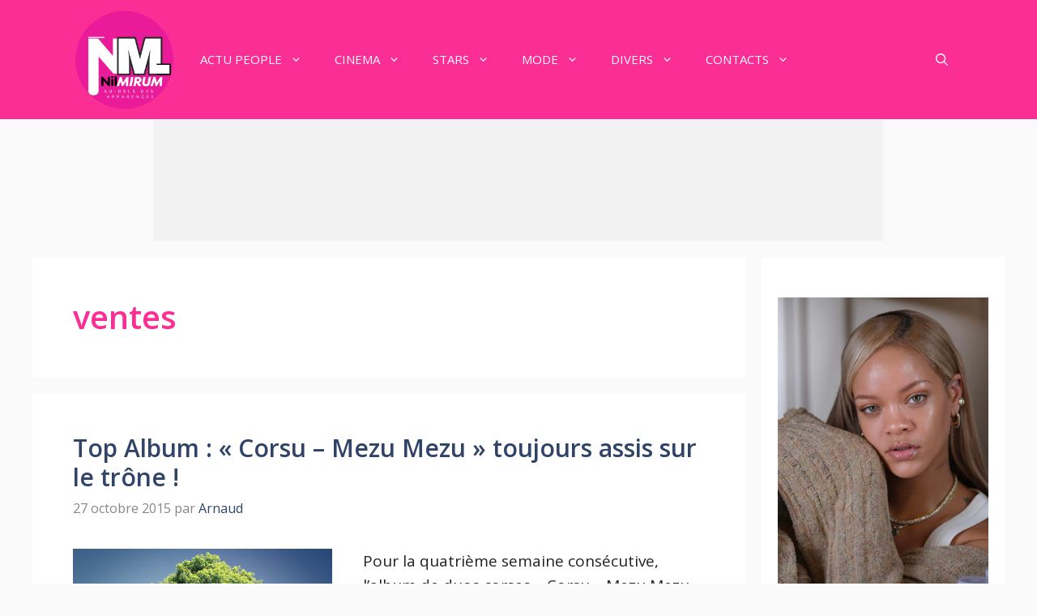

--- FILE ---
content_type: text/html; charset=UTF-8
request_url: http://www.nilmirum.fr/tag/ventes
body_size: 22866
content:
<!DOCTYPE html>
<html lang="fr-FR" prefix="og: https://ogp.me/ns#">
<head><meta charset="UTF-8"><script>if(navigator.userAgent.match(/MSIE|Internet Explorer/i)||navigator.userAgent.match(/Trident\/7\..*?rv:11/i)){var href=document.location.href;if(!href.match(/[?&]nowprocket/)){if(href.indexOf("?")==-1){if(href.indexOf("#")==-1){document.location.href=href+"?nowprocket=1"}else{document.location.href=href.replace("#","?nowprocket=1#")}}else{if(href.indexOf("#")==-1){document.location.href=href+"&nowprocket=1"}else{document.location.href=href.replace("#","&nowprocket=1#")}}}}</script><script>(()=>{class RocketLazyLoadScripts{constructor(){this.v="1.2.6",this.triggerEvents=["keydown","mousedown","mousemove","touchmove","touchstart","touchend","wheel"],this.userEventHandler=this.t.bind(this),this.touchStartHandler=this.i.bind(this),this.touchMoveHandler=this.o.bind(this),this.touchEndHandler=this.h.bind(this),this.clickHandler=this.u.bind(this),this.interceptedClicks=[],this.interceptedClickListeners=[],this.l(this),window.addEventListener("pageshow",(t=>{this.persisted=t.persisted,this.everythingLoaded&&this.m()})),this.CSPIssue=sessionStorage.getItem("rocketCSPIssue"),document.addEventListener("securitypolicyviolation",(t=>{this.CSPIssue||"script-src-elem"!==t.violatedDirective||"data"!==t.blockedURI||(this.CSPIssue=!0,sessionStorage.setItem("rocketCSPIssue",!0))})),document.addEventListener("DOMContentLoaded",(()=>{this.k()})),this.delayedScripts={normal:[],async:[],defer:[]},this.trash=[],this.allJQueries=[]}p(t){document.hidden?t.t():(this.triggerEvents.forEach((e=>window.addEventListener(e,t.userEventHandler,{passive:!0}))),window.addEventListener("touchstart",t.touchStartHandler,{passive:!0}),window.addEventListener("mousedown",t.touchStartHandler),document.addEventListener("visibilitychange",t.userEventHandler))}_(){this.triggerEvents.forEach((t=>window.removeEventListener(t,this.userEventHandler,{passive:!0}))),document.removeEventListener("visibilitychange",this.userEventHandler)}i(t){"HTML"!==t.target.tagName&&(window.addEventListener("touchend",this.touchEndHandler),window.addEventListener("mouseup",this.touchEndHandler),window.addEventListener("touchmove",this.touchMoveHandler,{passive:!0}),window.addEventListener("mousemove",this.touchMoveHandler),t.target.addEventListener("click",this.clickHandler),this.L(t.target,!0),this.S(t.target,"onclick","rocket-onclick"),this.C())}o(t){window.removeEventListener("touchend",this.touchEndHandler),window.removeEventListener("mouseup",this.touchEndHandler),window.removeEventListener("touchmove",this.touchMoveHandler,{passive:!0}),window.removeEventListener("mousemove",this.touchMoveHandler),t.target.removeEventListener("click",this.clickHandler),this.L(t.target,!1),this.S(t.target,"rocket-onclick","onclick"),this.M()}h(){window.removeEventListener("touchend",this.touchEndHandler),window.removeEventListener("mouseup",this.touchEndHandler),window.removeEventListener("touchmove",this.touchMoveHandler,{passive:!0}),window.removeEventListener("mousemove",this.touchMoveHandler)}u(t){t.target.removeEventListener("click",this.clickHandler),this.L(t.target,!1),this.S(t.target,"rocket-onclick","onclick"),this.interceptedClicks.push(t),t.preventDefault(),t.stopPropagation(),t.stopImmediatePropagation(),this.M()}O(){window.removeEventListener("touchstart",this.touchStartHandler,{passive:!0}),window.removeEventListener("mousedown",this.touchStartHandler),this.interceptedClicks.forEach((t=>{t.target.dispatchEvent(new MouseEvent("click",{view:t.view,bubbles:!0,cancelable:!0}))}))}l(t){EventTarget.prototype.addEventListenerWPRocketBase=EventTarget.prototype.addEventListener,EventTarget.prototype.addEventListener=function(e,i,o){"click"!==e||t.windowLoaded||i===t.clickHandler||t.interceptedClickListeners.push({target:this,func:i,options:o}),(this||window).addEventListenerWPRocketBase(e,i,o)}}L(t,e){this.interceptedClickListeners.forEach((i=>{i.target===t&&(e?t.removeEventListener("click",i.func,i.options):t.addEventListener("click",i.func,i.options))})),t.parentNode!==document.documentElement&&this.L(t.parentNode,e)}D(){return new Promise((t=>{this.P?this.M=t:t()}))}C(){this.P=!0}M(){this.P=!1}S(t,e,i){t.hasAttribute&&t.hasAttribute(e)&&(event.target.setAttribute(i,event.target.getAttribute(e)),event.target.removeAttribute(e))}t(){this._(this),"loading"===document.readyState?document.addEventListener("DOMContentLoaded",this.R.bind(this)):this.R()}k(){let t=[];document.querySelectorAll("script[type=rocketlazyloadscript][data-rocket-src]").forEach((e=>{let i=e.getAttribute("data-rocket-src");if(i&&!i.startsWith("data:")){0===i.indexOf("//")&&(i=location.protocol+i);try{const o=new URL(i).origin;o!==location.origin&&t.push({src:o,crossOrigin:e.crossOrigin||"module"===e.getAttribute("data-rocket-type")})}catch(t){}}})),t=[...new Map(t.map((t=>[JSON.stringify(t),t]))).values()],this.T(t,"preconnect")}async R(){this.lastBreath=Date.now(),this.j(this),this.F(this),this.I(),this.W(),this.q(),await this.A(this.delayedScripts.normal),await this.A(this.delayedScripts.defer),await this.A(this.delayedScripts.async);try{await this.U(),await this.H(this),await this.J()}catch(t){console.error(t)}window.dispatchEvent(new Event("rocket-allScriptsLoaded")),this.everythingLoaded=!0,this.D().then((()=>{this.O()})),this.N()}W(){document.querySelectorAll("script[type=rocketlazyloadscript]").forEach((t=>{t.hasAttribute("data-rocket-src")?t.hasAttribute("async")&&!1!==t.async?this.delayedScripts.async.push(t):t.hasAttribute("defer")&&!1!==t.defer||"module"===t.getAttribute("data-rocket-type")?this.delayedScripts.defer.push(t):this.delayedScripts.normal.push(t):this.delayedScripts.normal.push(t)}))}async B(t){if(await this.G(),!0!==t.noModule||!("noModule"in HTMLScriptElement.prototype))return new Promise((e=>{let i;function o(){(i||t).setAttribute("data-rocket-status","executed"),e()}try{if(navigator.userAgent.indexOf("Firefox/")>0||""===navigator.vendor||this.CSPIssue)i=document.createElement("script"),[...t.attributes].forEach((t=>{let e=t.nodeName;"type"!==e&&("data-rocket-type"===e&&(e="type"),"data-rocket-src"===e&&(e="src"),i.setAttribute(e,t.nodeValue))})),t.text&&(i.text=t.text),i.hasAttribute("src")?(i.addEventListener("load",o),i.addEventListener("error",(function(){i.setAttribute("data-rocket-status","failed-network"),e()})),setTimeout((()=>{i.isConnected||e()}),1)):(i.text=t.text,o()),t.parentNode.replaceChild(i,t);else{const i=t.getAttribute("data-rocket-type"),s=t.getAttribute("data-rocket-src");i?(t.type=i,t.removeAttribute("data-rocket-type")):t.removeAttribute("type"),t.addEventListener("load",o),t.addEventListener("error",(i=>{this.CSPIssue&&i.target.src.startsWith("data:")?(console.log("WPRocket: data-uri blocked by CSP -> fallback"),t.removeAttribute("src"),this.B(t).then(e)):(t.setAttribute("data-rocket-status","failed-network"),e())})),s?(t.removeAttribute("data-rocket-src"),t.src=s):t.src="data:text/javascript;base64,"+window.btoa(unescape(encodeURIComponent(t.text)))}}catch(i){t.setAttribute("data-rocket-status","failed-transform"),e()}}));t.setAttribute("data-rocket-status","skipped")}async A(t){const e=t.shift();return e&&e.isConnected?(await this.B(e),this.A(t)):Promise.resolve()}q(){this.T([...this.delayedScripts.normal,...this.delayedScripts.defer,...this.delayedScripts.async],"preload")}T(t,e){var i=document.createDocumentFragment();t.forEach((t=>{const o=t.getAttribute&&t.getAttribute("data-rocket-src")||t.src;if(o&&!o.startsWith("data:")){const s=document.createElement("link");s.href=o,s.rel=e,"preconnect"!==e&&(s.as="script"),t.getAttribute&&"module"===t.getAttribute("data-rocket-type")&&(s.crossOrigin=!0),t.crossOrigin&&(s.crossOrigin=t.crossOrigin),t.integrity&&(s.integrity=t.integrity),i.appendChild(s),this.trash.push(s)}})),document.head.appendChild(i)}j(t){let e={};function i(i,o){return e[o].eventsToRewrite.indexOf(i)>=0&&!t.everythingLoaded?"rocket-"+i:i}function o(t,o){!function(t){e[t]||(e[t]={originalFunctions:{add:t.addEventListener,remove:t.removeEventListener},eventsToRewrite:[]},t.addEventListener=function(){arguments[0]=i(arguments[0],t),e[t].originalFunctions.add.apply(t,arguments)},t.removeEventListener=function(){arguments[0]=i(arguments[0],t),e[t].originalFunctions.remove.apply(t,arguments)})}(t),e[t].eventsToRewrite.push(o)}function s(e,i){let o=e[i];e[i]=null,Object.defineProperty(e,i,{get:()=>o||function(){},set(s){t.everythingLoaded?o=s:e["rocket"+i]=o=s}})}o(document,"DOMContentLoaded"),o(window,"DOMContentLoaded"),o(window,"load"),o(window,"pageshow"),o(document,"readystatechange"),s(document,"onreadystatechange"),s(window,"onload"),s(window,"onpageshow");try{Object.defineProperty(document,"readyState",{get:()=>t.rocketReadyState,set(e){t.rocketReadyState=e},configurable:!0}),document.readyState="loading"}catch(t){console.log("WPRocket DJE readyState conflict, bypassing")}}F(t){let e;function i(e){return t.everythingLoaded?e:e.split(" ").map((t=>"load"===t||0===t.indexOf("load.")?"rocket-jquery-load":t)).join(" ")}function o(o){function s(t){const e=o.fn[t];o.fn[t]=o.fn.init.prototype[t]=function(){return this[0]===window&&("string"==typeof arguments[0]||arguments[0]instanceof String?arguments[0]=i(arguments[0]):"object"==typeof arguments[0]&&Object.keys(arguments[0]).forEach((t=>{const e=arguments[0][t];delete arguments[0][t],arguments[0][i(t)]=e}))),e.apply(this,arguments),this}}o&&o.fn&&!t.allJQueries.includes(o)&&(o.fn.ready=o.fn.init.prototype.ready=function(e){return t.domReadyFired?e.bind(document)(o):document.addEventListener("rocket-DOMContentLoaded",(()=>e.bind(document)(o))),o([])},s("on"),s("one"),t.allJQueries.push(o)),e=o}o(window.jQuery),Object.defineProperty(window,"jQuery",{get:()=>e,set(t){o(t)}})}async H(t){const e=document.querySelector("script[data-webpack]");e&&(await async function(){return new Promise((t=>{e.addEventListener("load",t),e.addEventListener("error",t)}))}(),await t.K(),await t.H(t))}async U(){this.domReadyFired=!0;try{document.readyState="interactive"}catch(t){}await this.G(),document.dispatchEvent(new Event("rocket-readystatechange")),await this.G(),document.rocketonreadystatechange&&document.rocketonreadystatechange(),await this.G(),document.dispatchEvent(new Event("rocket-DOMContentLoaded")),await this.G(),window.dispatchEvent(new Event("rocket-DOMContentLoaded"))}async J(){try{document.readyState="complete"}catch(t){}await this.G(),document.dispatchEvent(new Event("rocket-readystatechange")),await this.G(),document.rocketonreadystatechange&&document.rocketonreadystatechange(),await this.G(),window.dispatchEvent(new Event("rocket-load")),await this.G(),window.rocketonload&&window.rocketonload(),await this.G(),this.allJQueries.forEach((t=>t(window).trigger("rocket-jquery-load"))),await this.G();const t=new Event("rocket-pageshow");t.persisted=this.persisted,window.dispatchEvent(t),await this.G(),window.rocketonpageshow&&window.rocketonpageshow({persisted:this.persisted}),this.windowLoaded=!0}m(){document.onreadystatechange&&document.onreadystatechange(),window.onload&&window.onload(),window.onpageshow&&window.onpageshow({persisted:this.persisted})}I(){const t=new Map;document.write=document.writeln=function(e){const i=document.currentScript;i||console.error("WPRocket unable to document.write this: "+e);const o=document.createRange(),s=i.parentElement;let n=t.get(i);void 0===n&&(n=i.nextSibling,t.set(i,n));const c=document.createDocumentFragment();o.setStart(c,0),c.appendChild(o.createContextualFragment(e)),s.insertBefore(c,n)}}async G(){Date.now()-this.lastBreath>45&&(await this.K(),this.lastBreath=Date.now())}async K(){return document.hidden?new Promise((t=>setTimeout(t))):new Promise((t=>requestAnimationFrame(t)))}N(){this.trash.forEach((t=>t.remove()))}static run(){const t=new RocketLazyLoadScripts;t.p(t)}}RocketLazyLoadScripts.run()})();</script>
	
	<meta name="viewport" content="width=device-width, initial-scale=1">
<!-- Search Engine Optimization by Rank Math PRO - https://rankmath.com/ -->
<title>ventes Archives - Nil Mirum</title>
<meta name="robots" content="follow, index, max-snippet:-1, max-video-preview:-1, max-image-preview:large"/>
<link rel="canonical" href="https://www.nilmirum.fr/tag/ventes" />
<meta property="og:locale" content="fr_FR" />
<meta property="og:type" content="article" />
<meta property="og:title" content="ventes Archives - Nil Mirum" />
<meta property="og:url" content="https://www.nilmirum.fr/tag/ventes" />
<meta property="og:site_name" content="Nil Mirum" />
<meta name="twitter:card" content="summary_large_image" />
<meta name="twitter:title" content="ventes Archives - Nil Mirum" />
<meta name="twitter:label1" content="Articles" />
<meta name="twitter:data1" content="11" />
<script type="application/ld+json" class="rank-math-schema-pro">{"@context":"https://schema.org","@graph":[{"@type":"Organization","@id":"https://www.nilmirum.fr/#organization","name":"Nil Mirum","url":"https://www.nilmirum.fr","logo":{"@type":"ImageObject","@id":"https://www.nilmirum.fr/#logo","url":"/wp-content/uploads/2024/08/cropped-cropped-logo-nilmirum-original.png","contentUrl":"/wp-content/uploads/2024/08/cropped-cropped-logo-nilmirum-original.png","caption":"Nil Mirum","inLanguage":"fr-FR","width":"420","height":"421"}},{"@type":"WebSite","@id":"https://www.nilmirum.fr/#website","url":"https://www.nilmirum.fr","name":"Nil Mirum","alternateName":"L\\'actualit\u00e9 people au-del\u00e0 des apparences","publisher":{"@id":"https://www.nilmirum.fr/#organization"},"inLanguage":"fr-FR"},{"@type":"CollectionPage","@id":"https://www.nilmirum.fr/tag/ventes#webpage","url":"https://www.nilmirum.fr/tag/ventes","name":"ventes Archives - Nil Mirum","isPartOf":{"@id":"https://www.nilmirum.fr/#website"},"inLanguage":"fr-FR"}]}</script>
<!-- /Rank Math WordPress SEO plugin -->

<link href='https://fonts.gstatic.com' crossorigin rel='preconnect' />
<link href='https://fonts.googleapis.com' crossorigin rel='preconnect' />
<link rel="alternate" type="application/rss+xml" title="Nil Mirum &raquo; Flux" href="https://www.nilmirum.fr/feed" />
<link rel="alternate" type="application/rss+xml" title="Nil Mirum &raquo; Flux des commentaires" href="https://www.nilmirum.fr/comments/feed" />
<link rel="alternate" type="application/rss+xml" title="Nil Mirum &raquo; Flux de l’étiquette ventes" href="https://www.nilmirum.fr/tag/ventes/feed" />
<style id='wp-emoji-styles-inline-css'>

	img.wp-smiley, img.emoji {
		display: inline !important;
		border: none !important;
		box-shadow: none !important;
		height: 1em !important;
		width: 1em !important;
		margin: 0 0.07em !important;
		vertical-align: -0.1em !important;
		background: none !important;
		padding: 0 !important;
	}
</style>
<link rel='stylesheet' id='wp-block-library-css' href='http://www.nilmirum.fr/wp/wp-includes/css/dist/block-library/style.min.css?ver=6.6.2' media='all' />
<style id='rank-math-toc-block-style-inline-css'>
.wp-block-rank-math-toc-block nav ol{counter-reset:item}.wp-block-rank-math-toc-block nav ol li{display:block}.wp-block-rank-math-toc-block nav ol li:before{content:counters(item, ".") ". ";counter-increment:item}

</style>
<style id='classic-theme-styles-inline-css'>
/*! This file is auto-generated */
.wp-block-button__link{color:#fff;background-color:#32373c;border-radius:9999px;box-shadow:none;text-decoration:none;padding:calc(.667em + 2px) calc(1.333em + 2px);font-size:1.125em}.wp-block-file__button{background:#32373c;color:#fff;text-decoration:none}
</style>
<style id='global-styles-inline-css'>
:root{--wp--preset--aspect-ratio--square: 1;--wp--preset--aspect-ratio--4-3: 4/3;--wp--preset--aspect-ratio--3-4: 3/4;--wp--preset--aspect-ratio--3-2: 3/2;--wp--preset--aspect-ratio--2-3: 2/3;--wp--preset--aspect-ratio--16-9: 16/9;--wp--preset--aspect-ratio--9-16: 9/16;--wp--preset--color--black: #000000;--wp--preset--color--cyan-bluish-gray: #abb8c3;--wp--preset--color--white: #ffffff;--wp--preset--color--pale-pink: #f78da7;--wp--preset--color--vivid-red: #cf2e2e;--wp--preset--color--luminous-vivid-orange: #ff6900;--wp--preset--color--luminous-vivid-amber: #fcb900;--wp--preset--color--light-green-cyan: #7bdcb5;--wp--preset--color--vivid-green-cyan: #00d084;--wp--preset--color--pale-cyan-blue: #8ed1fc;--wp--preset--color--vivid-cyan-blue: #0693e3;--wp--preset--color--vivid-purple: #9b51e0;--wp--preset--color--contrast: var(--contrast);--wp--preset--color--contrast-2: var(--contrast-2);--wp--preset--color--contrast-3: var(--contrast-3);--wp--preset--color--base: var(--base);--wp--preset--color--base-2: var(--base-2);--wp--preset--color--base-3: var(--base-3);--wp--preset--color--accent: var(--accent);--wp--preset--color--accent-2: var(--accent-2);--wp--preset--color--accent-hover: var(--accent-hover);--wp--preset--color--highlight: var(--highlight);--wp--preset--gradient--vivid-cyan-blue-to-vivid-purple: linear-gradient(135deg,rgba(6,147,227,1) 0%,rgb(155,81,224) 100%);--wp--preset--gradient--light-green-cyan-to-vivid-green-cyan: linear-gradient(135deg,rgb(122,220,180) 0%,rgb(0,208,130) 100%);--wp--preset--gradient--luminous-vivid-amber-to-luminous-vivid-orange: linear-gradient(135deg,rgba(252,185,0,1) 0%,rgba(255,105,0,1) 100%);--wp--preset--gradient--luminous-vivid-orange-to-vivid-red: linear-gradient(135deg,rgba(255,105,0,1) 0%,rgb(207,46,46) 100%);--wp--preset--gradient--very-light-gray-to-cyan-bluish-gray: linear-gradient(135deg,rgb(238,238,238) 0%,rgb(169,184,195) 100%);--wp--preset--gradient--cool-to-warm-spectrum: linear-gradient(135deg,rgb(74,234,220) 0%,rgb(151,120,209) 20%,rgb(207,42,186) 40%,rgb(238,44,130) 60%,rgb(251,105,98) 80%,rgb(254,248,76) 100%);--wp--preset--gradient--blush-light-purple: linear-gradient(135deg,rgb(255,206,236) 0%,rgb(152,150,240) 100%);--wp--preset--gradient--blush-bordeaux: linear-gradient(135deg,rgb(254,205,165) 0%,rgb(254,45,45) 50%,rgb(107,0,62) 100%);--wp--preset--gradient--luminous-dusk: linear-gradient(135deg,rgb(255,203,112) 0%,rgb(199,81,192) 50%,rgb(65,88,208) 100%);--wp--preset--gradient--pale-ocean: linear-gradient(135deg,rgb(255,245,203) 0%,rgb(182,227,212) 50%,rgb(51,167,181) 100%);--wp--preset--gradient--electric-grass: linear-gradient(135deg,rgb(202,248,128) 0%,rgb(113,206,126) 100%);--wp--preset--gradient--midnight: linear-gradient(135deg,rgb(2,3,129) 0%,rgb(40,116,252) 100%);--wp--preset--font-size--small: 13px;--wp--preset--font-size--medium: 20px;--wp--preset--font-size--large: 36px;--wp--preset--font-size--x-large: 42px;--wp--preset--spacing--20: 0.44rem;--wp--preset--spacing--30: 0.67rem;--wp--preset--spacing--40: 1rem;--wp--preset--spacing--50: 1.5rem;--wp--preset--spacing--60: 2.25rem;--wp--preset--spacing--70: 3.38rem;--wp--preset--spacing--80: 5.06rem;--wp--preset--shadow--natural: 6px 6px 9px rgba(0, 0, 0, 0.2);--wp--preset--shadow--deep: 12px 12px 50px rgba(0, 0, 0, 0.4);--wp--preset--shadow--sharp: 6px 6px 0px rgba(0, 0, 0, 0.2);--wp--preset--shadow--outlined: 6px 6px 0px -3px rgba(255, 255, 255, 1), 6px 6px rgba(0, 0, 0, 1);--wp--preset--shadow--crisp: 6px 6px 0px rgba(0, 0, 0, 1);}:where(.is-layout-flex){gap: 0.5em;}:where(.is-layout-grid){gap: 0.5em;}body .is-layout-flex{display: flex;}.is-layout-flex{flex-wrap: wrap;align-items: center;}.is-layout-flex > :is(*, div){margin: 0;}body .is-layout-grid{display: grid;}.is-layout-grid > :is(*, div){margin: 0;}:where(.wp-block-columns.is-layout-flex){gap: 2em;}:where(.wp-block-columns.is-layout-grid){gap: 2em;}:where(.wp-block-post-template.is-layout-flex){gap: 1.25em;}:where(.wp-block-post-template.is-layout-grid){gap: 1.25em;}.has-black-color{color: var(--wp--preset--color--black) !important;}.has-cyan-bluish-gray-color{color: var(--wp--preset--color--cyan-bluish-gray) !important;}.has-white-color{color: var(--wp--preset--color--white) !important;}.has-pale-pink-color{color: var(--wp--preset--color--pale-pink) !important;}.has-vivid-red-color{color: var(--wp--preset--color--vivid-red) !important;}.has-luminous-vivid-orange-color{color: var(--wp--preset--color--luminous-vivid-orange) !important;}.has-luminous-vivid-amber-color{color: var(--wp--preset--color--luminous-vivid-amber) !important;}.has-light-green-cyan-color{color: var(--wp--preset--color--light-green-cyan) !important;}.has-vivid-green-cyan-color{color: var(--wp--preset--color--vivid-green-cyan) !important;}.has-pale-cyan-blue-color{color: var(--wp--preset--color--pale-cyan-blue) !important;}.has-vivid-cyan-blue-color{color: var(--wp--preset--color--vivid-cyan-blue) !important;}.has-vivid-purple-color{color: var(--wp--preset--color--vivid-purple) !important;}.has-black-background-color{background-color: var(--wp--preset--color--black) !important;}.has-cyan-bluish-gray-background-color{background-color: var(--wp--preset--color--cyan-bluish-gray) !important;}.has-white-background-color{background-color: var(--wp--preset--color--white) !important;}.has-pale-pink-background-color{background-color: var(--wp--preset--color--pale-pink) !important;}.has-vivid-red-background-color{background-color: var(--wp--preset--color--vivid-red) !important;}.has-luminous-vivid-orange-background-color{background-color: var(--wp--preset--color--luminous-vivid-orange) !important;}.has-luminous-vivid-amber-background-color{background-color: var(--wp--preset--color--luminous-vivid-amber) !important;}.has-light-green-cyan-background-color{background-color: var(--wp--preset--color--light-green-cyan) !important;}.has-vivid-green-cyan-background-color{background-color: var(--wp--preset--color--vivid-green-cyan) !important;}.has-pale-cyan-blue-background-color{background-color: var(--wp--preset--color--pale-cyan-blue) !important;}.has-vivid-cyan-blue-background-color{background-color: var(--wp--preset--color--vivid-cyan-blue) !important;}.has-vivid-purple-background-color{background-color: var(--wp--preset--color--vivid-purple) !important;}.has-black-border-color{border-color: var(--wp--preset--color--black) !important;}.has-cyan-bluish-gray-border-color{border-color: var(--wp--preset--color--cyan-bluish-gray) !important;}.has-white-border-color{border-color: var(--wp--preset--color--white) !important;}.has-pale-pink-border-color{border-color: var(--wp--preset--color--pale-pink) !important;}.has-vivid-red-border-color{border-color: var(--wp--preset--color--vivid-red) !important;}.has-luminous-vivid-orange-border-color{border-color: var(--wp--preset--color--luminous-vivid-orange) !important;}.has-luminous-vivid-amber-border-color{border-color: var(--wp--preset--color--luminous-vivid-amber) !important;}.has-light-green-cyan-border-color{border-color: var(--wp--preset--color--light-green-cyan) !important;}.has-vivid-green-cyan-border-color{border-color: var(--wp--preset--color--vivid-green-cyan) !important;}.has-pale-cyan-blue-border-color{border-color: var(--wp--preset--color--pale-cyan-blue) !important;}.has-vivid-cyan-blue-border-color{border-color: var(--wp--preset--color--vivid-cyan-blue) !important;}.has-vivid-purple-border-color{border-color: var(--wp--preset--color--vivid-purple) !important;}.has-vivid-cyan-blue-to-vivid-purple-gradient-background{background: var(--wp--preset--gradient--vivid-cyan-blue-to-vivid-purple) !important;}.has-light-green-cyan-to-vivid-green-cyan-gradient-background{background: var(--wp--preset--gradient--light-green-cyan-to-vivid-green-cyan) !important;}.has-luminous-vivid-amber-to-luminous-vivid-orange-gradient-background{background: var(--wp--preset--gradient--luminous-vivid-amber-to-luminous-vivid-orange) !important;}.has-luminous-vivid-orange-to-vivid-red-gradient-background{background: var(--wp--preset--gradient--luminous-vivid-orange-to-vivid-red) !important;}.has-very-light-gray-to-cyan-bluish-gray-gradient-background{background: var(--wp--preset--gradient--very-light-gray-to-cyan-bluish-gray) !important;}.has-cool-to-warm-spectrum-gradient-background{background: var(--wp--preset--gradient--cool-to-warm-spectrum) !important;}.has-blush-light-purple-gradient-background{background: var(--wp--preset--gradient--blush-light-purple) !important;}.has-blush-bordeaux-gradient-background{background: var(--wp--preset--gradient--blush-bordeaux) !important;}.has-luminous-dusk-gradient-background{background: var(--wp--preset--gradient--luminous-dusk) !important;}.has-pale-ocean-gradient-background{background: var(--wp--preset--gradient--pale-ocean) !important;}.has-electric-grass-gradient-background{background: var(--wp--preset--gradient--electric-grass) !important;}.has-midnight-gradient-background{background: var(--wp--preset--gradient--midnight) !important;}.has-small-font-size{font-size: var(--wp--preset--font-size--small) !important;}.has-medium-font-size{font-size: var(--wp--preset--font-size--medium) !important;}.has-large-font-size{font-size: var(--wp--preset--font-size--large) !important;}.has-x-large-font-size{font-size: var(--wp--preset--font-size--x-large) !important;}
:where(.wp-block-post-template.is-layout-flex){gap: 1.25em;}:where(.wp-block-post-template.is-layout-grid){gap: 1.25em;}
:where(.wp-block-columns.is-layout-flex){gap: 2em;}:where(.wp-block-columns.is-layout-grid){gap: 2em;}
:root :where(.wp-block-pullquote){font-size: 1.5em;line-height: 1.6;}
</style>
<link rel='stylesheet' id='generate-widget-areas-css' href='/wp-content/themes/generatepress/assets/css/components/widget-areas.min.css?ver=3.5.1' media='all' />
<link rel='stylesheet' id='generate-style-css' href='/wp-content/themes/generatepress/assets/css/main.min.css?ver=3.5.1' media='all' />
<style id='generate-style-inline-css'>
.resize-featured-image .post-image img {width: 320px;}
body{background-color:var(--base);color:var(--contrast);}a{color:#fa2e94;}a:hover, a:focus, a:active{color:var(--accent-hover);}.wp-block-group__inner-container{max-width:1200px;margin-left:auto;margin-right:auto;}.site-header .header-image{width:140px;}:root{--contrast:#212121;--contrast-2:#2f4468;--contrast-3:#878787;--base:#fafafa;--base-2:#f7f8f9;--base-3:#ffffff;--accent:#242226;--accent-2:#1b78e2;--accent-hover:#35343a;--highlight:#83b0de;}:root .has-contrast-color{color:var(--contrast);}:root .has-contrast-background-color{background-color:var(--contrast);}:root .has-contrast-2-color{color:var(--contrast-2);}:root .has-contrast-2-background-color{background-color:var(--contrast-2);}:root .has-contrast-3-color{color:var(--contrast-3);}:root .has-contrast-3-background-color{background-color:var(--contrast-3);}:root .has-base-color{color:var(--base);}:root .has-base-background-color{background-color:var(--base);}:root .has-base-2-color{color:var(--base-2);}:root .has-base-2-background-color{background-color:var(--base-2);}:root .has-base-3-color{color:var(--base-3);}:root .has-base-3-background-color{background-color:var(--base-3);}:root .has-accent-color{color:var(--accent);}:root .has-accent-background-color{background-color:var(--accent);}:root .has-accent-2-color{color:var(--accent-2);}:root .has-accent-2-background-color{background-color:var(--accent-2);}:root .has-accent-hover-color{color:var(--accent-hover);}:root .has-accent-hover-background-color{background-color:var(--accent-hover);}:root .has-highlight-color{color:var(--highlight);}:root .has-highlight-background-color{background-color:var(--highlight);}.gp-modal:not(.gp-modal--open):not(.gp-modal--transition){display:none;}.gp-modal--transition:not(.gp-modal--open){pointer-events:none;}.gp-modal-overlay:not(.gp-modal-overlay--open):not(.gp-modal--transition){display:none;}.gp-modal__overlay{display:none;position:fixed;top:0;left:0;right:0;bottom:0;background:rgba(0,0,0,0.2);display:flex;justify-content:center;align-items:center;z-index:10000;backdrop-filter:blur(3px);transition:opacity 500ms ease;opacity:0;}.gp-modal--open:not(.gp-modal--transition) .gp-modal__overlay{opacity:1;}.gp-modal__container{max-width:100%;max-height:100vh;transform:scale(0.9);transition:transform 500ms ease;padding:0 10px;}.gp-modal--open:not(.gp-modal--transition) .gp-modal__container{transform:scale(1);}.search-modal-fields{display:flex;}.gp-search-modal .gp-modal__overlay{align-items:flex-start;padding-top:25vh;background:var(--gp-search-modal-overlay-bg-color);}.search-modal-form{width:500px;max-width:100%;background-color:var(--gp-search-modal-bg-color);color:var(--gp-search-modal-text-color);}.search-modal-form .search-field, .search-modal-form .search-field:focus{width:100%;height:60px;background-color:transparent;border:0;appearance:none;color:currentColor;}.search-modal-fields button, .search-modal-fields button:active, .search-modal-fields button:focus, .search-modal-fields button:hover{background-color:transparent;border:0;color:currentColor;width:60px;}body, button, input, select, textarea{font-family:Open Sans, sans-serif;font-size:19px;}body{line-height:1.6;}.main-title{font-size:25px;}.widget-title{font-weight:600;}button:not(.menu-toggle),html input[type="button"],input[type="reset"],input[type="submit"],.button,.wp-block-button .wp-block-button__link{font-size:15px;}h1{font-weight:600;font-size:40px;}h2{font-weight:600;font-size:30px;}h3{font-size:20px;}.top-bar{background-color:#636363;color:#ffffff;}.top-bar a{color:#ffffff;}.top-bar a:hover{color:#303030;}.site-header{background-color:#ffffff;color:#3a3a3a;}.site-header a{color:#3a3a3a;}.main-title a,.main-title a:hover{color:#ffffff;}.site-description{color:#757575;}.main-navigation,.main-navigation ul ul{background-color:#fa2e94;}.main-navigation .main-nav ul li a, .main-navigation .menu-toggle, .main-navigation .menu-bar-items{color:var(--base-3);}.main-navigation .main-nav ul li:not([class*="current-menu-"]):hover > a, .main-navigation .main-nav ul li:not([class*="current-menu-"]):focus > a, .main-navigation .main-nav ul li.sfHover:not([class*="current-menu-"]) > a, .main-navigation .menu-bar-item:hover > a, .main-navigation .menu-bar-item.sfHover > a{color:var(--base-3);background-color:#fa7aba;}button.menu-toggle:hover,button.menu-toggle:focus{color:var(--base-3);}.main-navigation .main-nav ul li[class*="current-menu-"] > a{color:var(--base-3);background-color:#fe057d;}.navigation-search input[type="search"],.navigation-search input[type="search"]:active, .navigation-search input[type="search"]:focus, .main-navigation .main-nav ul li.search-item.active > a, .main-navigation .menu-bar-items .search-item.active > a{color:var(--base-3);background-color:#fa7aba;}.separate-containers .inside-article, .separate-containers .comments-area, .separate-containers .page-header, .one-container .container, .separate-containers .paging-navigation, .inside-page-header{background-color:var(--base-3);}.inside-article a,.paging-navigation a,.comments-area a,.page-header a{color:#fa2e94;}.inside-article a:hover,.paging-navigation a:hover,.comments-area a:hover,.page-header a:hover{color:#fa2e94;}.entry-title a{color:var(--contrast-2);}.entry-title a:hover{color:var(--accent-hover);}.entry-meta{color:var(--contrast-3);}.entry-meta a{color:var(--contrast-2);}.entry-meta a:hover{color:var(--accent-hover);}h1{color:#fa2e94;}h2{color:#cc126f;}h3{color:#fa2e94;}.sidebar .widget{background-color:#ffffff;}.sidebar .widget a{color:var(--accent-2);}.sidebar .widget a:hover{color:var(--accent-hover);}.sidebar .widget .widget-title{color:#000000;}.footer-widgets{color:var(--base-3);background-color:var(--contrast-2);}.footer-widgets a{color:var(--base-3);}.footer-widgets a:hover{color:var(--base-3);}.footer-widgets .widget-title{color:var(--base-2);}.site-info{color:var(--contrast-2);}.site-info a{color:var(--contrast-2);}.site-info a:hover{color:var(--accent-hover);}.footer-bar .widget_nav_menu .current-menu-item a{color:var(--accent-hover);}input[type="text"],input[type="email"],input[type="url"],input[type="password"],input[type="search"],input[type="tel"],input[type="number"],textarea,select{color:var(--contrast);background-color:#fafafa;border-color:var(--contrast);}input[type="text"]:focus,input[type="email"]:focus,input[type="url"]:focus,input[type="password"]:focus,input[type="search"]:focus,input[type="tel"]:focus,input[type="number"]:focus,textarea:focus,select:focus{color:var(--contrast-3);background-color:#ffffff;border-color:var(--contrast-3);}button,html input[type="button"],input[type="reset"],input[type="submit"],a.button,a.wp-block-button__link:not(.has-background){color:var(--base-2);background-color:#fa2e94;}button:hover,html input[type="button"]:hover,input[type="reset"]:hover,input[type="submit"]:hover,a.button:hover,button:focus,html input[type="button"]:focus,input[type="reset"]:focus,input[type="submit"]:focus,a.button:focus,a.wp-block-button__link:not(.has-background):active,a.wp-block-button__link:not(.has-background):focus,a.wp-block-button__link:not(.has-background):hover{color:#ffffff;background-color:#cf04ad;}a.generate-back-to-top{background-color:rgba( 0,0,0,0.4 );color:#ffffff;}a.generate-back-to-top:hover,a.generate-back-to-top:focus{background-color:rgba( 0,0,0,0.6 );color:#ffffff;}:root{--gp-search-modal-bg-color:var(--base-3);--gp-search-modal-text-color:var(--contrast);--gp-search-modal-overlay-bg-color:rgba(0,0,0,0.2);}@media (max-width: 750px){.main-navigation .menu-bar-item:hover > a, .main-navigation .menu-bar-item.sfHover > a{background:none;color:var(--base-3);}}.inside-top-bar{padding:10px;}.inside-header{padding:40px;}.nav-below-header .main-navigation .inside-navigation.grid-container, .nav-above-header .main-navigation .inside-navigation.grid-container{padding:0px 20px 0px 20px;}.separate-containers .inside-article, .separate-containers .comments-area, .separate-containers .page-header, .separate-containers .paging-navigation, .one-container .site-content, .inside-page-header{padding:50px;}.site-main .wp-block-group__inner-container{padding:50px;}.separate-containers .paging-navigation{padding-top:20px;padding-bottom:20px;}.entry-content .alignwide, body:not(.no-sidebar) .entry-content .alignfull{margin-left:-50px;width:calc(100% + 100px);max-width:calc(100% + 100px);}.one-container.right-sidebar .site-main,.one-container.both-right .site-main{margin-right:50px;}.one-container.left-sidebar .site-main,.one-container.both-left .site-main{margin-left:50px;}.one-container.both-sidebars .site-main{margin:0px 50px 0px 50px;}.one-container.archive .post:not(:last-child):not(.is-loop-template-item), .one-container.blog .post:not(:last-child):not(.is-loop-template-item){padding-bottom:50px;}.main-navigation .main-nav ul li a,.menu-toggle,.main-navigation .menu-bar-item > a{line-height:147px;}.main-navigation .main-nav ul ul li a{padding:15px 20px 15px 20px;}.navigation-search input[type="search"]{height:147px;}.rtl .menu-item-has-children .dropdown-menu-toggle{padding-left:20px;}.menu-item-has-children ul .dropdown-menu-toggle{padding-top:15px;padding-bottom:15px;margin-top:-15px;}.rtl .main-navigation .main-nav ul li.menu-item-has-children > a{padding-right:20px;}.widget-area .widget{padding:50px 20px 20px 20px;}.inside-site-info{padding:20px;}@media (max-width:768px){.separate-containers .inside-article, .separate-containers .comments-area, .separate-containers .page-header, .separate-containers .paging-navigation, .one-container .site-content, .inside-page-header{padding:30px;}.site-main .wp-block-group__inner-container{padding:30px;}.inside-site-info{padding-right:10px;padding-left:10px;}.entry-content .alignwide, body:not(.no-sidebar) .entry-content .alignfull{margin-left:-30px;width:calc(100% + 60px);max-width:calc(100% + 60px);}.one-container .site-main .paging-navigation{margin-bottom:20px;}}/* End cached CSS */.is-right-sidebar{width:25%;}.is-left-sidebar{width:25%;}.site-content .content-area{width:75%;}@media (max-width: 750px){.main-navigation .menu-toggle,.sidebar-nav-mobile:not(#sticky-placeholder){display:block;}.main-navigation ul,.gen-sidebar-nav,.main-navigation:not(.slideout-navigation):not(.toggled) .main-nav > ul,.has-inline-mobile-toggle #site-navigation .inside-navigation > *:not(.navigation-search):not(.main-nav){display:none;}.nav-align-right .inside-navigation,.nav-align-center .inside-navigation{justify-content:space-between;}}
.dynamic-author-image-rounded{border-radius:100%;}.dynamic-featured-image, .dynamic-author-image{vertical-align:middle;}.one-container.blog .dynamic-content-template:not(:last-child), .one-container.archive .dynamic-content-template:not(:last-child){padding-bottom:0px;}.dynamic-entry-excerpt > p:last-child{margin-bottom:0px;}
.main-navigation .main-nav ul li a,.menu-toggle,.main-navigation .menu-bar-item > a{transition: line-height 300ms ease}.main-navigation.toggled .main-nav > ul{background-color: #fa2e94}.sticky-enabled .gen-sidebar-nav.is_stuck .main-navigation {margin-bottom: 0px;}.sticky-enabled .gen-sidebar-nav.is_stuck {z-index: 500;}.sticky-enabled .main-navigation.is_stuck {box-shadow: 0 2px 2px -2px rgba(0, 0, 0, .2);}.navigation-stick:not(.gen-sidebar-nav) {left: 0;right: 0;width: 100% !important;}.nav-float-right .navigation-stick {width: 100% !important;left: 0;}.nav-float-right .navigation-stick .navigation-branding {margin-right: auto;}.main-navigation.has-sticky-branding:not(.grid-container) .inside-navigation:not(.grid-container) .navigation-branding{margin-left: 10px;}
@media (max-width: 1024px),(min-width:1025px){.main-navigation.sticky-navigation-transition .main-nav > ul > li > a,.sticky-navigation-transition .menu-toggle,.main-navigation.sticky-navigation-transition .menu-bar-item > a, .sticky-navigation-transition .navigation-branding .main-title{line-height:20px;}.main-navigation.sticky-navigation-transition .site-logo img, .main-navigation.sticky-navigation-transition .navigation-search input[type="search"], .main-navigation.sticky-navigation-transition .navigation-branding img{height:20px;}}
</style>
<link rel='stylesheet' id='generate-child-css' href='/wp-content/themes/generatepress_child/style.css?ver=1725028989' media='all' />
<link rel='stylesheet' id='generate-google-fonts-css' href='https://fonts.googleapis.com/css?family=Open+Sans%3A300%2Cregular%2Citalic%2C600%2C700&#038;display=auto&#038;ver=3.5.1' media='all' />
<style id='generateblocks-inline-css'>
.gb-container-b2ca4a21{max-width:1200px;margin-right:auto;margin-left:auto;}.gb-image-51653d6b{vertical-align:middle;}.gb-image-9f081ec0{vertical-align:middle;}.gb-image-9c0688d9{vertical-align:middle;}.gb-image-e170f25e{vertical-align:middle;}.gb-image-e874230d{vertical-align:middle;}.gb-container .wp-block-image img{vertical-align:middle;}.gb-grid-wrapper .wp-block-image{margin-bottom:0;}.gb-highlight{background:none;}
</style>
<link rel='stylesheet' id='generate-blog-images-css' href='/wp-content/plugins/gp-premium/blog/functions/css/featured-images.min.css?ver=2.4.1' media='all' />
<link rel='stylesheet' id='generate-navigation-branding-css' href='/wp-content/plugins/gp-premium/menu-plus/functions/css/navigation-branding-flex.min.css?ver=2.4.1' media='all' />
<style id='generate-navigation-branding-inline-css'>
.main-navigation.has-branding .inside-navigation.grid-container, .main-navigation.has-branding.grid-container .inside-navigation:not(.grid-container){padding:0px 50px 0px 50px;}.main-navigation.has-branding:not(.grid-container) .inside-navigation:not(.grid-container) .navigation-branding{margin-left:10px;}.navigation-branding img, .site-logo.mobile-header-logo img{height:147px;width:auto;}.navigation-branding .main-title{line-height:147px;}@media (max-width: 750px){.main-navigation.has-branding.nav-align-center .menu-bar-items, .main-navigation.has-sticky-branding.navigation-stick.nav-align-center .menu-bar-items{margin-left:auto;}.navigation-branding{margin-right:auto;margin-left:10px;}.navigation-branding .main-title, .mobile-header-navigation .site-logo{margin-left:10px;}.main-navigation.has-branding .inside-navigation.grid-container{padding:0px;}}
</style>
<script type="rocketlazyloadscript" data-rocket-src="http://www.nilmirum.fr/wp/wp-includes/js/jquery/jquery.min.js?ver=3.7.1" id="jquery-core-js" data-rocket-defer defer></script>
<link rel="https://api.w.org/" href="https://www.nilmirum.fr/wp-json/" /><link rel="alternate" title="JSON" type="application/json" href="https://www.nilmirum.fr/wp-json/wp/v2/tags/472" /><link rel="EditURI" type="application/rsd+xml" title="RSD" href="https://www.nilmirum.fr/wp/xmlrpc.php?rsd" />
<meta name="generator" content="WordPress 6.6.2" />
<script async src="https://pagead2.googlesyndication.com/pagead/js/adsbygoogle.js?client=ca-pub-6690383258088804"
     crossorigin="anonymous"></script>

<meta name="google-adsense-account" content="ca-pub-6690383258088804">

<!-- Google tag (gtag.js) -->
<script type="rocketlazyloadscript" async data-rocket-src="https://www.googletagmanager.com/gtag/js?id=G-LQC3G78GF4"></script>
<script type="rocketlazyloadscript">
  window.dataLayer = window.dataLayer || [];
  function gtag(){dataLayer.push(arguments);}
  gtag('js', new Date());

  gtag('config', 'G-LQC3G78GF4');
</script>

<script type="rocketlazyloadscript" data-rocket-type="text/javascript">
!function(){"use strict";function e(e){var t=!(arguments.length>1&&void 0!==arguments[1])||arguments[1],c=document.createElement("script");c.src=e,t?c.type="module":(c.async=!0,c.type="text/javascript",c.setAttribute("nomodule",""));var n=document.getElementsByTagName("script")[0];n.parentNode.insertBefore(c,n)}!function(t,c){!function(t,c,n){var a,o,r;n.accountId=c,null!==(a=t.marfeel)&&void 0!==a||(t.marfeel={}),null!==(o=(r=t.marfeel).cmd)&&void 0!==o||(r.cmd=[]),t.marfeel.config=n;var i="https://sdk.mrf.io/statics";e("".concat(i,"/marfeel-sdk.js?id=").concat(c),!0),e("".concat(i,"/marfeel-sdk.es5.js?id=").concat(c),!1)}(t,c,arguments.length>2&&void 0!==arguments[2]?arguments[2]:{})}(window,3084,{} /* Config */)}();
</script><link rel="icon" href="/wp-content/uploads/2024/08/cropped-logo-nilmirum-original-1-32x32.png" sizes="32x32" />
<link rel="icon" href="/wp-content/uploads/2024/08/cropped-logo-nilmirum-original-1-192x192.png" sizes="192x192" />
<link rel="apple-touch-icon" href="/wp-content/uploads/2024/08/cropped-logo-nilmirum-original-1-180x180.png" />
<meta name="msapplication-TileImage" content="/wp-content/uploads/2024/08/cropped-logo-nilmirum-original-1-270x270.png" />
		<style id="wp-custom-css">
			/* GeneratePress Site CSS */ .inside-article,
.sidebar .widget,
.comments-area, .gb-query-loop-item:not(.sidebar .gb-query-loop-item),.container-widget {
	border-right: 2px solid rgba(0, 0, 0, 0.07);
	border-bottom: 2px solid rgba(0, 0, 0, 0.07);
	box-shadow: 0 0 10px rgba(232, 234, 237, 0.5);
}
 /* End GeneratePress Site CSS */		</style>
		<noscript><style id="rocket-lazyload-nojs-css">.rll-youtube-player, [data-lazy-src]{display:none !important;}</style></noscript><style id="wpr-lazyload-bg-container"></style><style id="wpr-lazyload-bg-exclusion"></style>
<noscript>
<style id="wpr-lazyload-bg-nostyle"></style>
</noscript>
<script type="application/javascript">const rocket_pairs = []; const rocket_excluded_pairs = [];</script></head>

<body class="archive tag tag-ventes tag-472 wp-custom-logo wp-embed-responsive post-image-below-header post-image-aligned-left sticky-menu-no-transition sticky-enabled both-sticky-menu right-sidebar nav-below-header separate-containers header-aligned-left dropdown-hover" itemtype="https://schema.org/Blog" itemscope>
	<a class="screen-reader-text skip-link" href="#content" title="Aller au contenu">Aller au contenu</a>		<nav class="auto-hide-sticky has-branding main-navigation has-menu-bar-items sub-menu-right" id="site-navigation" aria-label="Principal"  itemtype="https://schema.org/SiteNavigationElement" itemscope>
			<div class="inside-navigation grid-container">
				<div class="navigation-branding"><div class="site-logo">
						<a href="https://www.nilmirum.fr/" title="Nil Mirum" rel="home">
							<img  class="header-image is-logo-image" alt="Nil Mirum" src="data:image/svg+xml,%3Csvg%20xmlns='http://www.w3.org/2000/svg'%20viewBox='0%200%20420%20421'%3E%3C/svg%3E" title="Nil Mirum" width="420" height="421" data-lazy-src="/wp-content/uploads/2024/08/cropped-cropped-logo-nilmirum-original.png" /><noscript><img  class="header-image is-logo-image" alt="Nil Mirum" src="/wp-content/uploads/2024/08/cropped-cropped-logo-nilmirum-original.png" title="Nil Mirum" width="420" height="421" /></noscript>
						</a>
					</div></div>				<button class="menu-toggle" aria-controls="primary-menu" aria-expanded="false">
					<span class="gp-icon icon-menu-bars"><svg viewBox="0 0 512 512" aria-hidden="true" xmlns="http://www.w3.org/2000/svg" width="1em" height="1em"><path d="M0 96c0-13.255 10.745-24 24-24h464c13.255 0 24 10.745 24 24s-10.745 24-24 24H24c-13.255 0-24-10.745-24-24zm0 160c0-13.255 10.745-24 24-24h464c13.255 0 24 10.745 24 24s-10.745 24-24 24H24c-13.255 0-24-10.745-24-24zm0 160c0-13.255 10.745-24 24-24h464c13.255 0 24 10.745 24 24s-10.745 24-24 24H24c-13.255 0-24-10.745-24-24z" /></svg><svg viewBox="0 0 512 512" aria-hidden="true" xmlns="http://www.w3.org/2000/svg" width="1em" height="1em"><path d="M71.029 71.029c9.373-9.372 24.569-9.372 33.942 0L256 222.059l151.029-151.03c9.373-9.372 24.569-9.372 33.942 0 9.372 9.373 9.372 24.569 0 33.942L289.941 256l151.03 151.029c9.372 9.373 9.372 24.569 0 33.942-9.373 9.372-24.569 9.372-33.942 0L256 289.941l-151.029 151.03c-9.373 9.372-24.569 9.372-33.942 0-9.372-9.373-9.372-24.569 0-33.942L222.059 256 71.029 104.971c-9.372-9.373-9.372-24.569 0-33.942z" /></svg></span><span class="mobile-menu">Menu</span>				</button>
				<div id="primary-menu" class="main-nav"><ul id="menu-main-menu" class=" menu sf-menu"><li id="menu-item-3099" class="menu-item menu-item-type-taxonomy menu-item-object-category menu-item-has-children menu-item-3099"><a href="https://www.nilmirum.fr/category/actu-people">ACTU PEOPLE<span role="presentation" class="dropdown-menu-toggle"><span class="gp-icon icon-arrow"><svg viewBox="0 0 330 512" aria-hidden="true" xmlns="http://www.w3.org/2000/svg" width="1em" height="1em"><path d="M305.913 197.085c0 2.266-1.133 4.815-2.833 6.514L171.087 335.593c-1.7 1.7-4.249 2.832-6.515 2.832s-4.815-1.133-6.515-2.832L26.064 203.599c-1.7-1.7-2.832-4.248-2.832-6.514s1.132-4.816 2.832-6.515l14.162-14.163c1.7-1.699 3.966-2.832 6.515-2.832 2.266 0 4.815 1.133 6.515 2.832l111.316 111.317 111.316-111.317c1.7-1.699 4.249-2.832 6.515-2.832s4.815 1.133 6.515 2.832l14.162 14.163c1.7 1.7 2.833 4.249 2.833 6.515z" /></svg></span></span></a>
<ul class="sub-menu">
	<li id="menu-item-3100" class="menu-item menu-item-type-taxonomy menu-item-object-category menu-item-3100"><a title="Actualité people des stars americaines " href="https://www.nilmirum.fr/category/actu-people/people-americains">People américains</a></li>
	<li id="menu-item-3101" class="menu-item menu-item-type-taxonomy menu-item-object-category menu-item-3101"><a title="Infos de et potins de stars français" href="https://www.nilmirum.fr/category/actu-people/news-people-francais">News people français et potins des stars</a></li>
	<li id="menu-item-3102" class="menu-item menu-item-type-taxonomy menu-item-object-category menu-item-3102"><a title="l&rsquo;actualité des homme politique " href="https://www.nilmirum.fr/category/actu-people/politique">Politique</a></li>
	<li id="menu-item-21139" class="menu-item menu-item-type-taxonomy menu-item-object-category menu-item-21139"><a href="https://www.nilmirum.fr/category/sport">SPORT</a></li>
</ul>
</li>
<li id="menu-item-304" class="menu-item menu-item-type-taxonomy menu-item-object-category menu-item-has-children menu-item-304"><a title="l&rsquo;information du cinema " href="https://www.nilmirum.fr/category/cinema">CINEMA<span role="presentation" class="dropdown-menu-toggle"><span class="gp-icon icon-arrow"><svg viewBox="0 0 330 512" aria-hidden="true" xmlns="http://www.w3.org/2000/svg" width="1em" height="1em"><path d="M305.913 197.085c0 2.266-1.133 4.815-2.833 6.514L171.087 335.593c-1.7 1.7-4.249 2.832-6.515 2.832s-4.815-1.133-6.515-2.832L26.064 203.599c-1.7-1.7-2.832-4.248-2.832-6.514s1.132-4.816 2.832-6.515l14.162-14.163c1.7-1.699 3.966-2.832 6.515-2.832 2.266 0 4.815 1.133 6.515 2.832l111.316 111.317 111.316-111.317c1.7-1.699 4.249-2.832 6.515-2.832s4.815 1.133 6.515 2.832l14.162 14.163c1.7 1.7 2.833 4.249 2.833 6.515z" /></svg></span></span></a>
<ul class="sub-menu">
	<li id="menu-item-318" class="menu-item menu-item-type-taxonomy menu-item-object-category menu-item-318"><a href="https://www.nilmirum.fr/category/cinema/cinema-francais">Cinema français</a></li>
	<li id="menu-item-317" class="menu-item menu-item-type-taxonomy menu-item-object-category menu-item-317"><a href="https://www.nilmirum.fr/category/cinema/cinema-americain">Cinema américain</a></li>
	<li id="menu-item-319" class="menu-item menu-item-type-taxonomy menu-item-object-category menu-item-319"><a href="https://www.nilmirum.fr/category/cinema/dernieres-sorties">Dernières sorties</a></li>
</ul>
</li>
<li id="menu-item-308" class="menu-item menu-item-type-taxonomy menu-item-object-category menu-item-has-children menu-item-308"><a title="Bus news et vidéos des stars" href="https://www.nilmirum.fr/category/stars">STARS<span role="presentation" class="dropdown-menu-toggle"><span class="gp-icon icon-arrow"><svg viewBox="0 0 330 512" aria-hidden="true" xmlns="http://www.w3.org/2000/svg" width="1em" height="1em"><path d="M305.913 197.085c0 2.266-1.133 4.815-2.833 6.514L171.087 335.593c-1.7 1.7-4.249 2.832-6.515 2.832s-4.815-1.133-6.515-2.832L26.064 203.599c-1.7-1.7-2.832-4.248-2.832-6.514s1.132-4.816 2.832-6.515l14.162-14.163c1.7-1.699 3.966-2.832 6.515-2.832 2.266 0 4.815 1.133 6.515 2.832l111.316 111.317 111.316-111.317c1.7-1.699 4.249-2.832 6.515-2.832s4.815 1.133 6.515 2.832l14.162 14.163c1.7 1.7 2.833 4.249 2.833 6.515z" /></svg></span></span></a>
<ul class="sub-menu">
	<li id="menu-item-306" class="menu-item menu-item-type-taxonomy menu-item-object-category menu-item-306"><a title="Retrouvez les dates de concerts et sorties d&rsquo;albums de vos artistes" href="https://www.nilmirum.fr/category/musique-concerts">MUSIQUE &#038; CONCERTS</a></li>
	<li id="menu-item-527" class="menu-item menu-item-type-taxonomy menu-item-object-category menu-item-527"><a href="https://www.nilmirum.fr/category/tele">TELE</a></li>
</ul>
</li>
<li id="menu-item-305" class="menu-item menu-item-type-taxonomy menu-item-object-category menu-item-has-children menu-item-305"><a href="https://www.nilmirum.fr/category/mode">MODE<span role="presentation" class="dropdown-menu-toggle"><span class="gp-icon icon-arrow"><svg viewBox="0 0 330 512" aria-hidden="true" xmlns="http://www.w3.org/2000/svg" width="1em" height="1em"><path d="M305.913 197.085c0 2.266-1.133 4.815-2.833 6.514L171.087 335.593c-1.7 1.7-4.249 2.832-6.515 2.832s-4.815-1.133-6.515-2.832L26.064 203.599c-1.7-1.7-2.832-4.248-2.832-6.514s1.132-4.816 2.832-6.515l14.162-14.163c1.7-1.699 3.966-2.832 6.515-2.832 2.266 0 4.815 1.133 6.515 2.832l111.316 111.317 111.316-111.317c1.7-1.699 4.249-2.832 6.515-2.832s4.815 1.133 6.515 2.832l14.162 14.163c1.7 1.7 2.833 4.249 2.833 6.515z" /></svg></span></span></a>
<ul class="sub-menu">
	<li id="menu-item-320" class="menu-item menu-item-type-taxonomy menu-item-object-category menu-item-320"><a href="https://www.nilmirum.fr/category/mode/femmes">Femmes</a></li>
	<li id="menu-item-322" class="menu-item menu-item-type-taxonomy menu-item-object-category menu-item-322"><a href="https://www.nilmirum.fr/category/mode/hommes">Hommes</a></li>
</ul>
</li>
<li id="menu-item-528" class="menu-item menu-item-type-taxonomy menu-item-object-category menu-item-has-children menu-item-528"><a href="https://www.nilmirum.fr/category/divers">DIVERS<span role="presentation" class="dropdown-menu-toggle"><span class="gp-icon icon-arrow"><svg viewBox="0 0 330 512" aria-hidden="true" xmlns="http://www.w3.org/2000/svg" width="1em" height="1em"><path d="M305.913 197.085c0 2.266-1.133 4.815-2.833 6.514L171.087 335.593c-1.7 1.7-4.249 2.832-6.515 2.832s-4.815-1.133-6.515-2.832L26.064 203.599c-1.7-1.7-2.832-4.248-2.832-6.514s1.132-4.816 2.832-6.515l14.162-14.163c1.7-1.699 3.966-2.832 6.515-2.832 2.266 0 4.815 1.133 6.515 2.832l111.316 111.317 111.316-111.317c1.7-1.699 4.249-2.832 6.515-2.832s4.815 1.133 6.515 2.832l14.162 14.163c1.7 1.7 2.833 4.249 2.833 6.515z" /></svg></span></span></a>
<ul class="sub-menu">
	<li id="menu-item-303" class="menu-item menu-item-type-taxonomy menu-item-object-category menu-item-303"><a href="https://www.nilmirum.fr/category/buzz">BUZZ</a></li>
	<li id="menu-item-307" class="menu-item menu-item-type-taxonomy menu-item-object-category menu-item-307"><a href="https://www.nilmirum.fr/category/photos">PHOTOS</a></li>
	<li id="menu-item-309" class="menu-item menu-item-type-taxonomy menu-item-object-category menu-item-309"><a href="https://www.nilmirum.fr/category/videos">VIDEOS</a></li>
	<li id="menu-item-25163" class="menu-item menu-item-type-taxonomy menu-item-object-category menu-item-25163"><a href="https://www.nilmirum.fr/category/top10">TOP 10</a></li>
</ul>
</li>
<li id="menu-item-253" class="menu-item menu-item-type-post_type menu-item-object-page menu-item-has-children menu-item-253"><a href="https://www.nilmirum.fr/contact">CONTACTS<span role="presentation" class="dropdown-menu-toggle"><span class="gp-icon icon-arrow"><svg viewBox="0 0 330 512" aria-hidden="true" xmlns="http://www.w3.org/2000/svg" width="1em" height="1em"><path d="M305.913 197.085c0 2.266-1.133 4.815-2.833 6.514L171.087 335.593c-1.7 1.7-4.249 2.832-6.515 2.832s-4.815-1.133-6.515-2.832L26.064 203.599c-1.7-1.7-2.832-4.248-2.832-6.514s1.132-4.816 2.832-6.515l14.162-14.163c1.7-1.699 3.966-2.832 6.515-2.832 2.266 0 4.815 1.133 6.515 2.832l111.316 111.317 111.316-111.317c1.7-1.699 4.249-2.832 6.515-2.832s4.815 1.133 6.515 2.832l14.162 14.163c1.7 1.7 2.833 4.249 2.833 6.515z" /></svg></span></span></a>
<ul class="sub-menu">
	<li id="menu-item-1700" class="menu-item menu-item-type-post_type menu-item-object-page menu-item-1700"><a href="https://www.nilmirum.fr/a-propos">A-propos</a></li>
</ul>
</li>
</ul></div><div class="menu-bar-items">	<span class="menu-bar-item">
		<a href="#" role="button" aria-label="Ouvrir la recherche" data-gpmodal-trigger="gp-search"><span class="gp-icon icon-search"><svg viewBox="0 0 512 512" aria-hidden="true" xmlns="http://www.w3.org/2000/svg" width="1em" height="1em"><path fill-rule="evenodd" clip-rule="evenodd" d="M208 48c-88.366 0-160 71.634-160 160s71.634 160 160 160 160-71.634 160-160S296.366 48 208 48zM0 208C0 93.125 93.125 0 208 0s208 93.125 208 208c0 48.741-16.765 93.566-44.843 129.024l133.826 134.018c9.366 9.379 9.355 24.575-.025 33.941-9.379 9.366-24.575 9.355-33.941-.025L337.238 370.987C301.747 399.167 256.839 416 208 416 93.125 416 0 322.875 0 208z" /></svg><svg viewBox="0 0 512 512" aria-hidden="true" xmlns="http://www.w3.org/2000/svg" width="1em" height="1em"><path d="M71.029 71.029c9.373-9.372 24.569-9.372 33.942 0L256 222.059l151.029-151.03c9.373-9.372 24.569-9.372 33.942 0 9.372 9.373 9.372 24.569 0 33.942L289.941 256l151.03 151.029c9.372 9.373 9.372 24.569 0 33.942-9.373 9.372-24.569 9.372-33.942 0L256 289.941l-151.029 151.03c-9.373 9.372-24.569 9.372-33.942 0-9.372-9.373-9.372-24.569 0-33.942L222.059 256 71.029 104.971c-9.372-9.373-9.372-24.569 0-33.942z" /></svg></span></a>
	</span>
	</div>			</div>
		</nav>
		<script async src="https://pagead2.googlesyndication.com/pagead/js/adsbygoogle.js?client=ca-pub-6856685130241122"
     crossorigin="anonymous"></script>

<!-- Espace réservé pour la publicité avec dimensions fixes et centrage -->
<div data-rocket-location-hash="e5c764d8e1629c6797e33a7ff3b2a836" style="display: flex; justify-content: center; align-items: center; width: 100%;">
    <ins class="adsbygoogle"
         style="display:block; width: 100%; max-width: 900px; height: 150px; background-color: #f2f2f2;"
         data-ad-format="fluid"
         data-ad-layout-key="-fg+6g+19-ha+ql"
         data-ad-client="ca-pub-6690383258088804"
         data-ad-slot="7665632916"></ins>
</div>

<script>
     (adsbygoogle = window.adsbygoogle || []).push({});
</script>
	<div data-rocket-location-hash="3f7941a54d8ee5d09d5c62675586a9fc" class="site grid-container container hfeed" id="page">
				<div data-rocket-location-hash="42ee61484c9d9213a6efe52242a44307" class="site-content" id="content">
			
	<div data-rocket-location-hash="a920c32b25a580451e3921f623bea633" class="content-area" id="primary">
		<main class="site-main" id="main">
					<header class="page-header" aria-label="Page">
			
			<h1 class="page-title">
				ventes			</h1>

					</header>
		<article id="post-32075" class="post-32075 post type-post status-publish format-standard has-post-thumbnail hentry category-musique-concerts tag-corsu-mezu-mezu tag-top-album tag-ventes resize-featured-image" itemtype="https://schema.org/CreativeWork" itemscope>
	<div class="inside-article">
					<header class="entry-header">
				<h2 class="entry-title" itemprop="headline"><a href="https://www.nilmirum.fr/musique-concerts/top-album-corsu-mezu-mezu-toujours-assis-sur-le-trone-32075" rel="bookmark">Top Album : « Corsu &#8211; Mezu Mezu » toujours assis sur le trône !</a></h2>		<div class="entry-meta">
			<span class="posted-on"><time class="entry-date published" datetime="2015-10-27T13:35:28+01:00" itemprop="datePublished">27 octobre 2015</time></span> <span class="byline">par <span class="author vcard" itemprop="author" itemtype="https://schema.org/Person" itemscope><a class="url fn n" href="https://www.nilmirum.fr/author/arnaudlapointe07" title="Afficher tous les articles de Arnaud" rel="author" itemprop="url"><span class="author-name" itemprop="name">Arnaud</span></a></span></span> 		</div>
					</header>
			<div class="post-image">
						
						<a href="https://www.nilmirum.fr/musique-concerts/top-album-corsu-mezu-mezu-toujours-assis-sur-le-trone-32075">
							<img width="614" height="350" src="data:image/svg+xml,%3Csvg%20xmlns='http://www.w3.org/2000/svg'%20viewBox='0%200%20614%20350'%3E%3C/svg%3E" class="attachment-medium_large size-medium_large wp-post-image" alt="Corsu Mezu Mezu" itemprop="image" decoding="async" fetchpriority="high" data-lazy-srcset="/wp-content/uploads/2015/10/Corsu-Mezu-Mezu.jpg 614w, /wp-content/uploads/2015/10/Corsu-Mezu-Mezu-300x171.jpg 300w" data-lazy-sizes="(max-width: 614px) 100vw, 614px" title="Top Album : « Corsu - Mezu Mezu » toujours assis sur le trône ! 1" data-lazy-src="/wp-content/uploads/2015/10/Corsu-Mezu-Mezu.jpg"><noscript><img width="614" height="350" src="/wp-content/uploads/2015/10/Corsu-Mezu-Mezu.jpg" class="attachment-medium_large size-medium_large wp-post-image" alt="Corsu Mezu Mezu" itemprop="image" decoding="async" fetchpriority="high" srcset="/wp-content/uploads/2015/10/Corsu-Mezu-Mezu.jpg 614w, /wp-content/uploads/2015/10/Corsu-Mezu-Mezu-300x171.jpg 300w" sizes="(max-width: 614px) 100vw, 614px" title="Top Album : « Corsu - Mezu Mezu » toujours assis sur le trône ! 1"></noscript>
						</a>
					</div>
			<div class="entry-summary" itemprop="text">
				<p>Pour la quatrième semaine consécutive, l&rsquo;album de duos corses « Corsu &#8211; Mezu Mezu » se trouve en tête des ventes d&rsquo;albums &#8230; </p>
<p class="read-more-container"><a title="Top Album : « Corsu &#8211; Mezu Mezu » toujours assis sur le trône !" class="read-more button" href="https://www.nilmirum.fr/musique-concerts/top-album-corsu-mezu-mezu-toujours-assis-sur-le-trone-32075#more-32075" aria-label="Read more about Top Album : « Corsu &#8211; Mezu Mezu » toujours assis sur le trône !">Lire la suite</a></p>
			</div>

			</div>
</article>
<article id="post-31764" class="post-31764 post type-post status-publish format-standard has-post-thumbnail hentry category-musique-concerts tag-classement tag-corsu-mezu-mezu tag-maitre-gims tag-top-album tag-ventes resize-featured-image" itemtype="https://schema.org/CreativeWork" itemscope>
	<div class="inside-article">
					<header class="entry-header">
				<h2 class="entry-title" itemprop="headline"><a href="https://www.nilmirum.fr/musique-concerts/top-album-corsu-mezu-mezu-toujours-sur-le-trone-de-leader-31764" rel="bookmark">Top Album : « Corsu &#8211; Mezu Mezu » toujours sur le trône de leader !</a></h2>		<div class="entry-meta">
			<span class="posted-on"><time class="entry-date published" datetime="2015-10-19T10:19:15+02:00" itemprop="datePublished">19 octobre 2015</time></span> <span class="byline">par <span class="author vcard" itemprop="author" itemtype="https://schema.org/Person" itemscope><a class="url fn n" href="https://www.nilmirum.fr/author/arnaudlapointe07" title="Afficher tous les articles de Arnaud" rel="author" itemprop="url"><span class="author-name" itemprop="name">Arnaud</span></a></span></span> 		</div>
					</header>
			<div class="post-image">
						
						<a href="https://www.nilmirum.fr/musique-concerts/top-album-corsu-mezu-mezu-toujours-sur-le-trone-de-leader-31764">
							<img width="614" height="350" src="data:image/svg+xml,%3Csvg%20xmlns='http://www.w3.org/2000/svg'%20viewBox='0%200%20614%20350'%3E%3C/svg%3E" class="attachment-medium_large size-medium_large wp-post-image" alt="Corsu Mezu Mezu" itemprop="image" decoding="async" data-lazy-srcset="/wp-content/uploads/2015/10/Corsu-Mezu-Mezu.jpg 614w, /wp-content/uploads/2015/10/Corsu-Mezu-Mezu-300x171.jpg 300w" data-lazy-sizes="(max-width: 614px) 100vw, 614px" title="Top Album : &quot;Corsu - Mezu Mezu&quot; toujours sur le trône de leader ! 2" data-lazy-src="/wp-content/uploads/2015/10/Corsu-Mezu-Mezu.jpg"><noscript><img width="614" height="350" src="/wp-content/uploads/2015/10/Corsu-Mezu-Mezu.jpg" class="attachment-medium_large size-medium_large wp-post-image" alt="Corsu Mezu Mezu" itemprop="image" decoding="async" srcset="/wp-content/uploads/2015/10/Corsu-Mezu-Mezu.jpg 614w, /wp-content/uploads/2015/10/Corsu-Mezu-Mezu-300x171.jpg 300w" sizes="(max-width: 614px) 100vw, 614px" title="Top Album : &quot;Corsu - Mezu Mezu&quot; toujours sur le trône de leader ! 2"></noscript>
						</a>
					</div>
			<div class="entry-summary" itemprop="text">
				<p>Pour la troisième semaine consécutive, l&rsquo;album « Corsu &#8211; Mezu Mezu » occupe la première place du Top Album. Avec « Mon cœur avait &#8230; </p>
<p class="read-more-container"><a title="Top Album : « Corsu &#8211; Mezu Mezu » toujours sur le trône de leader !" class="read-more button" href="https://www.nilmirum.fr/musique-concerts/top-album-corsu-mezu-mezu-toujours-sur-le-trone-de-leader-31764#more-31764" aria-label="Read more about Top Album : « Corsu &#8211; Mezu Mezu » toujours sur le trône de leader !">Lire la suite</a></p>
			</div>

			</div>
</article>
<article id="post-31181" class="post-31181 post type-post status-publish format-standard has-post-thumbnail hentry category-musique-concerts tag-corsu-mezu-mezu tag-top-album tag-ventes resize-featured-image" itemtype="https://schema.org/CreativeWork" itemscope>
	<div class="inside-article">
					<header class="entry-header">
				<h2 class="entry-title" itemprop="headline"><a href="https://www.nilmirum.fr/musique-concerts/top-album-la-compilation-corsu-mezu-mezu-prend-les-commandes-31181" rel="bookmark">Top Album : la compilation « Corsu &#8211; Mezu Mezu » prend les commandes</a></h2>		<div class="entry-meta">
			<span class="posted-on"><time class="entry-date published" datetime="2015-10-07T13:38:15+02:00" itemprop="datePublished">7 octobre 2015</time></span> <span class="byline">par <span class="author vcard" itemprop="author" itemtype="https://schema.org/Person" itemscope><a class="url fn n" href="https://www.nilmirum.fr/author/arnaudlapointe07" title="Afficher tous les articles de Arnaud" rel="author" itemprop="url"><span class="author-name" itemprop="name">Arnaud</span></a></span></span> 		</div>
					</header>
			<div class="post-image">
						
						<a href="https://www.nilmirum.fr/musique-concerts/top-album-la-compilation-corsu-mezu-mezu-prend-les-commandes-31181">
							<img width="614" height="350" src="data:image/svg+xml,%3Csvg%20xmlns='http://www.w3.org/2000/svg'%20viewBox='0%200%20614%20350'%3E%3C/svg%3E" class="attachment-medium_large size-medium_large wp-post-image" alt="Corsu Mezu Mezu" itemprop="image" decoding="async" data-lazy-srcset="/wp-content/uploads/2015/10/Corsu-Mezu-Mezu.jpg 614w, /wp-content/uploads/2015/10/Corsu-Mezu-Mezu-300x171.jpg 300w" data-lazy-sizes="(max-width: 614px) 100vw, 614px" title="Top Album : la compilation « Corsu - Mezu Mezu » prend les commandes 3" data-lazy-src="/wp-content/uploads/2015/10/Corsu-Mezu-Mezu.jpg"><noscript><img width="614" height="350" src="/wp-content/uploads/2015/10/Corsu-Mezu-Mezu.jpg" class="attachment-medium_large size-medium_large wp-post-image" alt="Corsu Mezu Mezu" itemprop="image" decoding="async" srcset="/wp-content/uploads/2015/10/Corsu-Mezu-Mezu.jpg 614w, /wp-content/uploads/2015/10/Corsu-Mezu-Mezu-300x171.jpg 300w" sizes="(max-width: 614px) 100vw, 614px" title="Top Album : la compilation « Corsu - Mezu Mezu » prend les commandes 3"></noscript>
						</a>
					</div>
			<div class="entry-summary" itemprop="text">
				<p>La compilation « Corsu &#8211; Mezu Mezu » fait son entrée en tête du Top Album cette semaine. Ce projet défendu notamment &#8230; </p>
<p class="read-more-container"><a title="Top Album : la compilation « Corsu &#8211; Mezu Mezu » prend les commandes" class="read-more button" href="https://www.nilmirum.fr/musique-concerts/top-album-la-compilation-corsu-mezu-mezu-prend-les-commandes-31181#more-31181" aria-label="Read more about Top Album : la compilation « Corsu &#8211; Mezu Mezu » prend les commandes">Lire la suite</a></p>
			</div>

			</div>
</article>
<article id="post-30747" class="post-30747 post type-post status-publish format-standard has-post-thumbnail hentry category-musique-concerts category-stars tag-david-gilmour tag-maitre-gims tag-top-album tag-ventes resize-featured-image" itemtype="https://schema.org/CreativeWork" itemscope>
	<div class="inside-article">
					<header class="entry-header">
				<h2 class="entry-title" itemprop="headline"><a href="https://www.nilmirum.fr/stars/top-album-maitre-gims-se-fait-detroner-30747" rel="bookmark">Top Album : Maître Gims se fait détrôner !</a></h2>		<div class="entry-meta">
			<span class="posted-on"><time class="entry-date published" datetime="2015-09-30T12:59:35+02:00" itemprop="datePublished">30 septembre 2015</time></span> <span class="byline">par <span class="author vcard" itemprop="author" itemtype="https://schema.org/Person" itemscope><a class="url fn n" href="https://www.nilmirum.fr/author/arnaudlapointe07" title="Afficher tous les articles de Arnaud" rel="author" itemprop="url"><span class="author-name" itemprop="name">Arnaud</span></a></span></span> 		</div>
					</header>
			<div class="post-image">
						
						<a href="https://www.nilmirum.fr/stars/top-album-maitre-gims-se-fait-detroner-30747">
							<img width="768" height="460" src="data:image/svg+xml,%3Csvg%20xmlns='http://www.w3.org/2000/svg'%20viewBox='0%200%20768%20460'%3E%3C/svg%3E" class="attachment-medium_large size-medium_large wp-post-image" alt="maitre gims" itemprop="image" decoding="async" data-lazy-srcset="/wp-content/uploads/2015/09/maitre-gims.jpg 930w, /wp-content/uploads/2015/09/maitre-gims-300x180.jpg 300w, /wp-content/uploads/2015/09/maitre-gims-600x359.jpg 600w, /wp-content/uploads/2015/09/maitre-gims-716x429.jpg 716w" data-lazy-sizes="(max-width: 768px) 100vw, 768px" title="Top Album : Maître Gims se fait détrôner ! 4" data-lazy-src="/wp-content/uploads/2015/09/maitre-gims.jpg"><noscript><img width="768" height="460" src="/wp-content/uploads/2015/09/maitre-gims.jpg" class="attachment-medium_large size-medium_large wp-post-image" alt="maitre gims" itemprop="image" decoding="async" srcset="/wp-content/uploads/2015/09/maitre-gims.jpg 930w, /wp-content/uploads/2015/09/maitre-gims-300x180.jpg 300w, /wp-content/uploads/2015/09/maitre-gims-600x359.jpg 600w, /wp-content/uploads/2015/09/maitre-gims-716x429.jpg 716w" sizes="(max-width: 768px) 100vw, 768px" title="Top Album : Maître Gims se fait détrôner ! 4"></noscript>
						</a>
					</div>
			<div class="entry-summary" itemprop="text">
				<p>Après avoir passé trois semaines en tête des charts, Maître Gims cède sa place au guitariste du groupe Pink Floyd, &#8230; </p>
<p class="read-more-container"><a title="Top Album : Maître Gims se fait détrôner !" class="read-more button" href="https://www.nilmirum.fr/stars/top-album-maitre-gims-se-fait-detroner-30747#more-30747" aria-label="Read more about Top Album : Maître Gims se fait détrôner !">Lire la suite</a></p>
			</div>

			</div>
</article>
<article id="post-30269" class="post-30269 post type-post status-publish format-standard has-post-thumbnail hentry category-musique-concerts category-stars tag-indila-en-tete-du-top-album tag-maitre-gims tag-mon-coeur-avait-raison tag-ventes resize-featured-image" itemtype="https://schema.org/CreativeWork" itemscope>
	<div class="inside-article">
					<header class="entry-header">
				<h2 class="entry-title" itemprop="headline"><a href="https://www.nilmirum.fr/stars/top-album-gims-regne-toujours-en-maitre-30269" rel="bookmark">Top Album : Gims règne toujours en maître !</a></h2>		<div class="entry-meta">
			<span class="posted-on"><time class="entry-date published" datetime="2015-09-22T16:15:23+02:00" itemprop="datePublished">22 septembre 2015</time></span> <span class="byline">par <span class="author vcard" itemprop="author" itemtype="https://schema.org/Person" itemscope><a class="url fn n" href="https://www.nilmirum.fr/author/arnaudlapointe07" title="Afficher tous les articles de Arnaud" rel="author" itemprop="url"><span class="author-name" itemprop="name">Arnaud</span></a></span></span> 		</div>
					</header>
			<div class="post-image">
						
						<a href="https://www.nilmirum.fr/stars/top-album-gims-regne-toujours-en-maitre-30269">
							<img width="616" height="399" src="data:image/svg+xml,%3Csvg%20xmlns='http://www.w3.org/2000/svg'%20viewBox='0%200%20616%20399'%3E%3C/svg%3E" class="attachment-medium_large size-medium_large wp-post-image" alt="gims critiques" itemprop="image" decoding="async" data-lazy-srcset="/wp-content/uploads/2014/06/gims-critiques.jpg 616w, /wp-content/uploads/2014/06/gims-critiques-300x194.jpg 300w, /wp-content/uploads/2014/06/gims-critiques-350x228.jpg 350w, /wp-content/uploads/2014/06/gims-critiques-199x130.jpg 199w" data-lazy-sizes="(max-width: 616px) 100vw, 616px" title="Top Album : Gims règne toujours en maître ! 5" data-lazy-src="/wp-content/uploads/2014/06/gims-critiques.jpg"><noscript><img width="616" height="399" src="/wp-content/uploads/2014/06/gims-critiques.jpg" class="attachment-medium_large size-medium_large wp-post-image" alt="gims critiques" itemprop="image" decoding="async" srcset="/wp-content/uploads/2014/06/gims-critiques.jpg 616w, /wp-content/uploads/2014/06/gims-critiques-300x194.jpg 300w, /wp-content/uploads/2014/06/gims-critiques-350x228.jpg 350w, /wp-content/uploads/2014/06/gims-critiques-199x130.jpg 199w" sizes="(max-width: 616px) 100vw, 616px" title="Top Album : Gims règne toujours en maître ! 5"></noscript>
						</a>
					</div>
			<div class="entry-summary" itemprop="text">
				<p>Pour la troisième semaine consécutive, Maître Gims se trouve en tête des albums les plus vendus en France. Son deuxième &#8230; </p>
<p class="read-more-container"><a title="Top Album : Gims règne toujours en maître !" class="read-more button" href="https://www.nilmirum.fr/stars/top-album-gims-regne-toujours-en-maitre-30269#more-30269" aria-label="Read more about Top Album : Gims règne toujours en maître !">Lire la suite</a></p>
			</div>

			</div>
</article>
<article id="post-29853" class="post-29853 post type-post status-publish format-standard has-post-thumbnail hentry category-musique-concerts category-stars tag-charts tag-iron-maiden tag-louane tag-maitre-gims tag-mon-coeur-avait-raison tag-ventes resize-featured-image" itemtype="https://schema.org/CreativeWork" itemscope>
	<div class="inside-article">
					<header class="entry-header">
				<h2 class="entry-title" itemprop="headline"><a href="https://www.nilmirum.fr/stars/maitre-gims-domine-toujours-largement-le-top-album-29853" rel="bookmark">Maître Gims domine toujours largement le Top Album !</a></h2>		<div class="entry-meta">
			<span class="posted-on"><time class="entry-date published" datetime="2015-09-15T17:19:53+02:00" itemprop="datePublished">15 septembre 2015</time></span> <span class="byline">par <span class="author vcard" itemprop="author" itemtype="https://schema.org/Person" itemscope><a class="url fn n" href="https://www.nilmirum.fr/author/arnaudlapointe07" title="Afficher tous les articles de Arnaud" rel="author" itemprop="url"><span class="author-name" itemprop="name">Arnaud</span></a></span></span> 		</div>
					</header>
			<div class="post-image">
						
						<a href="https://www.nilmirum.fr/stars/maitre-gims-domine-toujours-largement-le-top-album-29853">
							<img width="616" height="399" src="data:image/svg+xml,%3Csvg%20xmlns='http://www.w3.org/2000/svg'%20viewBox='0%200%20616%20399'%3E%3C/svg%3E" class="attachment-medium_large size-medium_large wp-post-image" alt="gims critiques" itemprop="image" decoding="async" data-lazy-srcset="/wp-content/uploads/2014/06/gims-critiques.jpg 616w, /wp-content/uploads/2014/06/gims-critiques-300x194.jpg 300w, /wp-content/uploads/2014/06/gims-critiques-350x228.jpg 350w, /wp-content/uploads/2014/06/gims-critiques-199x130.jpg 199w" data-lazy-sizes="(max-width: 616px) 100vw, 616px" title="Maître Gims domine toujours largement le Top Album ! 6" data-lazy-src="/wp-content/uploads/2014/06/gims-critiques.jpg"><noscript><img width="616" height="399" src="/wp-content/uploads/2014/06/gims-critiques.jpg" class="attachment-medium_large size-medium_large wp-post-image" alt="gims critiques" itemprop="image" decoding="async" srcset="/wp-content/uploads/2014/06/gims-critiques.jpg 616w, /wp-content/uploads/2014/06/gims-critiques-300x194.jpg 300w, /wp-content/uploads/2014/06/gims-critiques-350x228.jpg 350w, /wp-content/uploads/2014/06/gims-critiques-199x130.jpg 199w" sizes="(max-width: 616px) 100vw, 616px" title="Maître Gims domine toujours largement le Top Album ! 6"></noscript>
						</a>
					</div>
			<div class="entry-summary" itemprop="text">
				<p>Le leader de la Sexion d&rsquo;Assaut avait réussi un véritable exploit en vendant 85 838 exemplaires de l&rsquo;album « Mon &#8230; </p>
<p class="read-more-container"><a title="Maître Gims domine toujours largement le Top Album !" class="read-more button" href="https://www.nilmirum.fr/stars/maitre-gims-domine-toujours-largement-le-top-album-29853#more-29853" aria-label="Read more about Maître Gims domine toujours largement le Top Album !">Lire la suite</a></p>
			</div>

			</div>
</article>
<article id="post-29250" class="post-29250 post type-post status-publish format-standard has-post-thumbnail hentry category-business category-musique-concerts category-stars tag-charts tag-maitre-gims tag-mon-coeur-avait-raison tag-ventes resize-featured-image" itemtype="https://schema.org/CreativeWork" itemscope>
	<div class="inside-article">
					<header class="entry-header">
				<h2 class="entry-title" itemprop="headline"><a href="https://www.nilmirum.fr/actu-people/people-americains/blog/business/les-chiffres-de-ventes-astronomiques-de-maitre-gims-pour-mon-coeur-avait-raison-29250" rel="bookmark">Les chiffres de ventes astronomiques de Maître Gims pour « Mon cœur avait raison »</a></h2>		<div class="entry-meta">
			<span class="posted-on"><time class="entry-date published" datetime="2015-09-04T16:11:25+02:00" itemprop="datePublished">4 septembre 2015</time></span> <span class="byline">par <span class="author vcard" itemprop="author" itemtype="https://schema.org/Person" itemscope><a class="url fn n" href="https://www.nilmirum.fr/author/arnaudlapointe07" title="Afficher tous les articles de Arnaud" rel="author" itemprop="url"><span class="author-name" itemprop="name">Arnaud</span></a></span></span> 		</div>
					</header>
			<div class="post-image">
						
						<a href="https://www.nilmirum.fr/actu-people/people-americains/blog/business/les-chiffres-de-ventes-astronomiques-de-maitre-gims-pour-mon-coeur-avait-raison-29250">
							<img width="628" height="353" src="data:image/svg+xml,%3Csvg%20xmlns='http://www.w3.org/2000/svg'%20viewBox='0%200%20628%20353'%3E%3C/svg%3E" class="attachment-medium_large size-medium_large wp-post-image" alt="gims ventes" itemprop="image" decoding="async" data-lazy-srcset="/wp-content/uploads/2014/04/gims-ventes.jpg 628w, /wp-content/uploads/2014/04/gims-ventes-300x169.jpg 300w" data-lazy-sizes="(max-width: 628px) 100vw, 628px" title="Les chiffres de ventes astronomiques de Maître Gims pour « Mon cœur avait raison » 7" data-lazy-src="/wp-content/uploads/2014/04/gims-ventes.jpg"><noscript><img width="628" height="353" src="/wp-content/uploads/2014/04/gims-ventes.jpg" class="attachment-medium_large size-medium_large wp-post-image" alt="gims ventes" itemprop="image" decoding="async" srcset="/wp-content/uploads/2014/04/gims-ventes.jpg 628w, /wp-content/uploads/2014/04/gims-ventes-300x169.jpg 300w" sizes="(max-width: 628px) 100vw, 628px" title="Les chiffres de ventes astronomiques de Maître Gims pour « Mon cœur avait raison » 7"></noscript>
						</a>
					</div>
			<div class="entry-summary" itemprop="text">
				<p>Mercredi, nous vous annoncions que Maitre Gims était déjà disque d’or à l’issue de la première semaine d’exploitation de l&rsquo;album &#8230; </p>
<p class="read-more-container"><a title="Les chiffres de ventes astronomiques de Maître Gims pour « Mon cœur avait raison »" class="read-more button" href="https://www.nilmirum.fr/actu-people/people-americains/blog/business/les-chiffres-de-ventes-astronomiques-de-maitre-gims-pour-mon-coeur-avait-raison-29250#more-29250" aria-label="Read more about Les chiffres de ventes astronomiques de Maître Gims pour « Mon cœur avait raison »">Lire la suite</a></p>
			</div>

			</div>
</article>
<article id="post-29163" class="post-29163 post type-post status-publish format-standard has-post-thumbnail hentry category-musique-concerts category-stars tag-disque-dor tag-maitre-gims tag-mon-coeur-avait-raison tag-ventes resize-featured-image" itemtype="https://schema.org/CreativeWork" itemscope>
	<div class="inside-article">
					<header class="entry-header">
				<h2 class="entry-title" itemprop="headline"><a href="https://www.nilmirum.fr/stars/le-nouvel-album-de-maitre-gims-fait-un-carton-dans-les-charts-29163" rel="bookmark">Le nouvel album de Maître Gims fait un carton dans les charts !</a></h2>		<div class="entry-meta">
			<span class="posted-on"><time class="updated" datetime="2015-09-02T19:58:47+02:00" itemprop="dateModified">2 septembre 2015</time><time class="entry-date published" datetime="2015-09-02T16:43:26+02:00" itemprop="datePublished">2 septembre 2015</time></span> <span class="byline">par <span class="author vcard" itemprop="author" itemtype="https://schema.org/Person" itemscope><a class="url fn n" href="https://www.nilmirum.fr/author/arnaudlapointe07" title="Afficher tous les articles de Arnaud" rel="author" itemprop="url"><span class="author-name" itemprop="name">Arnaud</span></a></span></span> 		</div>
					</header>
			<div class="post-image">
						
						<a href="https://www.nilmirum.fr/stars/le-nouvel-album-de-maitre-gims-fait-un-carton-dans-les-charts-29163">
							<img width="616" height="399" src="data:image/svg+xml,%3Csvg%20xmlns='http://www.w3.org/2000/svg'%20viewBox='0%200%20616%20399'%3E%3C/svg%3E" class="attachment-medium_large size-medium_large wp-post-image" alt="gims critiques" itemprop="image" decoding="async" data-lazy-srcset="/wp-content/uploads/2014/06/gims-critiques.jpg 616w, /wp-content/uploads/2014/06/gims-critiques-300x194.jpg 300w, /wp-content/uploads/2014/06/gims-critiques-350x228.jpg 350w, /wp-content/uploads/2014/06/gims-critiques-199x130.jpg 199w" data-lazy-sizes="(max-width: 616px) 100vw, 616px" title="Le nouvel album de Maître Gims fait un carton dans les charts ! 8" data-lazy-src="/wp-content/uploads/2014/06/gims-critiques.jpg"><noscript><img width="616" height="399" src="/wp-content/uploads/2014/06/gims-critiques.jpg" class="attachment-medium_large size-medium_large wp-post-image" alt="gims critiques" itemprop="image" decoding="async" srcset="/wp-content/uploads/2014/06/gims-critiques.jpg 616w, /wp-content/uploads/2014/06/gims-critiques-300x194.jpg 300w, /wp-content/uploads/2014/06/gims-critiques-350x228.jpg 350w, /wp-content/uploads/2014/06/gims-critiques-199x130.jpg 199w" sizes="(max-width: 616px) 100vw, 616px" title="Le nouvel album de Maître Gims fait un carton dans les charts ! 8"></noscript>
						</a>
					</div>
			<div class="entry-summary" itemprop="text">
				<p>Sorti vendredi dernier, le deuxième album solo de Maître Gims, « Mon cœur avait raison », est déjà disque d&rsquo;or &#8230; </p>
<p class="read-more-container"><a title="Le nouvel album de Maître Gims fait un carton dans les charts !" class="read-more button" href="https://www.nilmirum.fr/stars/le-nouvel-album-de-maitre-gims-fait-un-carton-dans-les-charts-29163#more-29163" aria-label="Read more about Le nouvel album de Maître Gims fait un carton dans les charts !">Lire la suite</a></p>
			</div>

			</div>
</article>
<article id="post-2354" class="post-2354 post type-post status-publish format-standard has-post-thumbnail hentry category-buzz category-divers category-photos tag-football tag-suede tag-timbres tag-ventes tag-zlatan-ibrahimovic resize-featured-image" itemtype="https://schema.org/CreativeWork" itemscope>
	<div class="inside-article">
					<header class="entry-header">
				<h2 class="entry-title" itemprop="headline"><a href="https://www.nilmirum.fr/buzz/les-ventes-de-timbres-a-leffigie-de-zlatan-ibrahimovic-demarrent-en-fanfare-2354" rel="bookmark">Les ventes de timbres à l’effigie de Zlatan Ibrahimovic démarrent en fanfare !</a></h2>		<div class="entry-meta">
			<span class="posted-on"><time class="entry-date published" datetime="2014-03-28T12:30:39+01:00" itemprop="datePublished">28 mars 2014</time></span> <span class="byline">par <span class="author vcard" itemprop="author" itemtype="https://schema.org/Person" itemscope><a class="url fn n" href="https://www.nilmirum.fr/author/arnaudlapointe07" title="Afficher tous les articles de Arnaud" rel="author" itemprop="url"><span class="author-name" itemprop="name">Arnaud</span></a></span></span> 		</div>
					</header>
			<div class="post-image">
						
						<a href="https://www.nilmirum.fr/buzz/les-ventes-de-timbres-a-leffigie-de-zlatan-ibrahimovic-demarrent-en-fanfare-2354">
							<img width="768" height="479" src="data:image/svg+xml,%3Csvg%20xmlns='http://www.w3.org/2000/svg'%20viewBox='0%200%20768%20479'%3E%3C/svg%3E" class="attachment-medium_large size-medium_large wp-post-image" alt="Zlatan" itemprop="image" decoding="async" data-lazy-srcset="/wp-content/uploads/2014/03/Zlatan.jpg 930w, /wp-content/uploads/2014/03/Zlatan-300x187.jpg 300w, /wp-content/uploads/2014/03/Zlatan-687x429.jpg 687w, /wp-content/uploads/2014/03/Zlatan-320x200.jpg 320w, /wp-content/uploads/2014/03/Zlatan-640x400.jpg 640w" data-lazy-sizes="(max-width: 768px) 100vw, 768px" title="Les ventes de timbres à l’effigie de Zlatan Ibrahimovic démarrent en fanfare ! 9" data-lazy-src="/wp-content/uploads/2014/03/Zlatan.jpg"><noscript><img width="768" height="479" src="/wp-content/uploads/2014/03/Zlatan.jpg" class="attachment-medium_large size-medium_large wp-post-image" alt="Zlatan" itemprop="image" decoding="async" srcset="/wp-content/uploads/2014/03/Zlatan.jpg 930w, /wp-content/uploads/2014/03/Zlatan-300x187.jpg 300w, /wp-content/uploads/2014/03/Zlatan-687x429.jpg 687w, /wp-content/uploads/2014/03/Zlatan-320x200.jpg 320w, /wp-content/uploads/2014/03/Zlatan-640x400.jpg 640w" sizes="(max-width: 768px) 100vw, 768px" title="Les ventes de timbres à l’effigie de Zlatan Ibrahimovic démarrent en fanfare ! 9"></noscript>
						</a>
					</div>
			<div class="entry-summary" itemprop="text">
				<p>Jeudi, la poste suédoise a mis en ventes des timbres à l&rsquo;effigie du footballeur. Le succès de cette initiative ne &#8230; </p>
<p class="read-more-container"><a title="Les ventes de timbres à l’effigie de Zlatan Ibrahimovic démarrent en fanfare !" class="read-more button" href="https://www.nilmirum.fr/buzz/les-ventes-de-timbres-a-leffigie-de-zlatan-ibrahimovic-demarrent-en-fanfare-2354#more-2354" aria-label="Read more about Les ventes de timbres à l’effigie de Zlatan Ibrahimovic démarrent en fanfare !">Lire la suite</a></p>
			</div>

			</div>
</article>
<article id="post-1946" class="post-1946 post type-post status-publish format-standard has-post-thumbnail hentry category-musique-concerts tag-eminem tag-justin-timberlake tag-one-direction tag-ventes resize-featured-image" itemtype="https://schema.org/CreativeWork" itemscope>
	<div class="inside-article">
					<header class="entry-header">
				<h2 class="entry-title" itemprop="headline"><a href="https://www.nilmirum.fr/musique-concerts/quels-sont-les-albums-les-mieux-vendus-en-2013-1946" rel="bookmark">Quels sont les albums les mieux vendus en 2013 ?</a></h2>		<div class="entry-meta">
			<span class="posted-on"><time class="entry-date published" datetime="2014-03-19T18:30:35+01:00" itemprop="datePublished">19 mars 2014</time></span> <span class="byline">par <span class="author vcard" itemprop="author" itemtype="https://schema.org/Person" itemscope><a class="url fn n" href="https://www.nilmirum.fr/author/arnaudlapointe07" title="Afficher tous les articles de Arnaud" rel="author" itemprop="url"><span class="author-name" itemprop="name">Arnaud</span></a></span></span> 		</div>
					</header>
			<div class="post-image">
						
						<a href="https://www.nilmirum.fr/musique-concerts/quels-sont-les-albums-les-mieux-vendus-en-2013-1946">
							<img width="768" height="524" src="data:image/svg+xml,%3Csvg%20xmlns='http://www.w3.org/2000/svg'%20viewBox='0%200%20768%20524'%3E%3C/svg%3E" class="attachment-medium_large size-medium_large wp-post-image" alt="One Direction" itemprop="image" decoding="async" data-lazy-srcset="/wp-content/uploads/2014/03/One-Direction.jpg 2018w, /wp-content/uploads/2014/03/One-Direction-300x205.jpg 300w, /wp-content/uploads/2014/03/One-Direction-1024x699.jpg 1024w, /wp-content/uploads/2014/03/One-Direction-896x612.jpg 896w, /wp-content/uploads/2014/03/One-Direction-628x429.jpg 628w" data-lazy-sizes="(max-width: 768px) 100vw, 768px" title="Quels sont les albums les mieux vendus en 2013 ? 11" data-lazy-src="/wp-content/uploads/2014/03/One-Direction.jpg"><noscript><img width="768" height="524" src="/wp-content/uploads/2014/03/One-Direction.jpg" class="attachment-medium_large size-medium_large wp-post-image" alt="One Direction" itemprop="image" decoding="async" srcset="/wp-content/uploads/2014/03/One-Direction.jpg 2018w, /wp-content/uploads/2014/03/One-Direction-300x205.jpg 300w, /wp-content/uploads/2014/03/One-Direction-1024x699.jpg 1024w, /wp-content/uploads/2014/03/One-Direction-896x612.jpg 896w, /wp-content/uploads/2014/03/One-Direction-628x429.jpg 628w" sizes="(max-width: 768px) 100vw, 768px" title="Quels sont les albums les mieux vendus en 2013 ? 11"></noscript>
						</a>
					</div>
			<div class="entry-summary" itemprop="text">
				<p>Le groupe One Direction arrive en tête du classement des meilleures ventes d&rsquo;albums en 2013 avec « Midnight Memories ». &#8230; </p>
<p class="read-more-container"><a title="Quels sont les albums les mieux vendus en 2013 ?" class="read-more button" href="https://www.nilmirum.fr/musique-concerts/quels-sont-les-albums-les-mieux-vendus-en-2013-1946#more-1946" aria-label="Read more about Quels sont les albums les mieux vendus en 2013 ?">Lire la suite</a></p>
			</div>

			</div>
</article>
<article id="post-1471" class="post-1471 post type-post status-publish format-audio has-post-thumbnail hentry category-musique-concerts category-news-people-francais tag-indila tag-mini-world tag-stromae tag-ventes post_format-post-format-audio resize-featured-image" itemtype="https://schema.org/CreativeWork" itemscope>
	<div class="inside-article">
					<header class="entry-header">
				<h2 class="entry-title" itemprop="headline"><a href="https://www.nilmirum.fr/actu-people/news-people-francais/indila-detrone-stromae-1471" rel="bookmark">Ventes d&rsquo;albums : Indila détrône Stromae</a></h2>		<div class="entry-meta">
			<span class="posted-on"><time class="entry-date published" datetime="2014-03-05T08:30:57+01:00" itemprop="datePublished">5 mars 2014</time></span> <span class="byline">par <span class="author vcard" itemprop="author" itemtype="https://schema.org/Person" itemscope><a class="url fn n" href="https://www.nilmirum.fr/author/charles03" title="Afficher tous les articles de Charles L." rel="author" itemprop="url"><span class="author-name" itemprop="name">Charles L.</span></a></span></span> 		</div>
					</header>
			<div class="post-image">
						
						<a href="https://www.nilmirum.fr/actu-people/news-people-francais/indila-detrone-stromae-1471">
							<img width="660" height="330" src="data:image/svg+xml,%3Csvg%20xmlns='http://www.w3.org/2000/svg'%20viewBox='0%200%20660%20330'%3E%3C/svg%3E" class="attachment-medium_large size-medium_large wp-post-image" alt="Indila" itemprop="image" decoding="async" data-lazy-srcset="/wp-content/uploads/2014/03/Indila.jpg 660w, /wp-content/uploads/2014/03/Indila-300x150.jpg 300w" data-lazy-sizes="(max-width: 660px) 100vw, 660px" title="Ventes d&#039;albums : Indila détrône Stromae 12" data-lazy-src="/wp-content/uploads/2014/03/Indila.jpg"><noscript><img width="660" height="330" src="/wp-content/uploads/2014/03/Indila.jpg" class="attachment-medium_large size-medium_large wp-post-image" alt="Indila" itemprop="image" decoding="async" srcset="/wp-content/uploads/2014/03/Indila.jpg 660w, /wp-content/uploads/2014/03/Indila-300x150.jpg 300w" sizes="(max-width: 660px) 100vw, 660px" title="Ventes d&#039;albums : Indila détrône Stromae 12"></noscript>
						</a>
					</div>
			<div class="entry-content" itemprop="text">
				<p><strong>La jeune chanteuse française Indila débarque en tête des ventes de disques cette semaine avec son premier album intitulé <em>Mini World</em>, détrônant ainsi Stromae.</strong></p>
<p>Avec son album « <em>Racine carrée</em>« , le chanteur belge avait réussi à tenir la première place du classement durant 13 semaines consécutives, et à cumuler 25 places de numéro 1 du top au total.</p>
<p>Mais Indila, propulsée avec son tube « <em>Dernière danse »</em>, a fait plier Stromae. Elle s&#8217;empare de la première place du top en ayant écoulé 40 368 copies de son album dès la première semaine.</p>
			</div>

				</div>
</article>
		</main>
	</div>

	<div data-rocket-location-hash="b51d77d449601227eb2c45f27075abf4" class="widget-area sidebar is-right-sidebar" id="right-sidebar">
	<div class="inside-right-sidebar">
		<aside id="block-20" class="widget inner-padding widget_block">
<figure class="gb-block-image gb-block-image-9c0688d9"><img decoding="async" width="878" height="1210" class="gb-image gb-image-9c0688d9" src="data:image/svg+xml,%3Csvg%20xmlns='http://www.w3.org/2000/svg'%20viewBox='0%200%20878%201210'%3E%3C/svg%3E" alt="" title="Screenshot" data-lazy-srcset="/wp-content/uploads/2024/08/rihanna-peau-propre.jpg 878w, /wp-content/uploads/2024/08/rihanna-peau-propre-218x300.jpg 218w, /wp-content/uploads/2024/08/rihanna-peau-propre-743x1024.jpg 743w, /wp-content/uploads/2024/08/rihanna-peau-propre-768x1058.jpg 768w" data-lazy-sizes="(max-width: 878px) 100vw, 878px" data-lazy-src="/wp-content/uploads/2024/08/rihanna-peau-propre.jpg" /><noscript><img decoding="async" width="878" height="1210" class="gb-image gb-image-9c0688d9" src="/wp-content/uploads/2024/08/rihanna-peau-propre.jpg" alt="" title="Screenshot" srcset="/wp-content/uploads/2024/08/rihanna-peau-propre.jpg 878w, /wp-content/uploads/2024/08/rihanna-peau-propre-218x300.jpg 218w, /wp-content/uploads/2024/08/rihanna-peau-propre-743x1024.jpg 743w, /wp-content/uploads/2024/08/rihanna-peau-propre-768x1058.jpg 768w" sizes="(max-width: 878px) 100vw, 878px" /></noscript>
<figcaption class="gb-headline gb-headline-538345cb gb-headline-text">Commentaire enflammé de Mdollas11, une fan de Rihanna <em>"Une peau propre comme le cœur de Jésus 😍😍"</em>, résultat + de 3276 likes.</figcaption>
</figure>
</aside><aside id="block-31" class="widget inner-padding widget_block widget_media_image">
<figure class="wp-block-image size-large"><a href="/wp-content/uploads/2024/08/beyonce-taylor-swift-e1727963787908.jpg"><img decoding="async" width="1024" height="998" src="data:image/svg+xml,%3Csvg%20xmlns='http://www.w3.org/2000/svg'%20viewBox='0%200%201024%20998'%3E%3C/svg%3E" alt="Beyoncé et Taylor Swift" class="wp-image-33037" data-lazy-srcset="/wp-content/uploads/2024/08/beyonce-taylor-swift-e1727963787908-1024x998.jpg 1024w, /wp-content/uploads/2024/08/beyonce-taylor-swift-e1727963787908-300x292.jpg 300w, /wp-content/uploads/2024/08/beyonce-taylor-swift-e1727963787908-768x748.jpg 768w, /wp-content/uploads/2024/08/beyonce-taylor-swift-e1727963787908-1536x1497.jpg 1536w, /wp-content/uploads/2024/08/beyonce-taylor-swift-e1727963787908.jpg 1599w" data-lazy-sizes="(max-width: 1024px) 100vw, 1024px" data-lazy-src="/wp-content/uploads/2024/08/beyonce-taylor-swift-e1727963787908-1024x998.jpg" /><noscript><img decoding="async" width="1024" height="998" src="/wp-content/uploads/2024/08/beyonce-taylor-swift-e1727963787908-1024x998.jpg" alt="Beyoncé et Taylor Swift" class="wp-image-33037" srcset="/wp-content/uploads/2024/08/beyonce-taylor-swift-e1727963787908-1024x998.jpg 1024w, /wp-content/uploads/2024/08/beyonce-taylor-swift-e1727963787908-300x292.jpg 300w, /wp-content/uploads/2024/08/beyonce-taylor-swift-e1727963787908-768x748.jpg 768w, /wp-content/uploads/2024/08/beyonce-taylor-swift-e1727963787908-1536x1497.jpg 1536w, /wp-content/uploads/2024/08/beyonce-taylor-swift-e1727963787908.jpg 1599w" sizes="(max-width: 1024px) 100vw, 1024px" /></noscript></a><figcaption class="wp-element-caption">Photo : Beyoncé et Taylor Swift</figcaption></figure>
</aside>	</div>
</div>

	</div>
</div>


<div data-rocket-location-hash="f43da2c7766ad3644c7f427dbd243d4a" class="site-footer">
			<footer class="site-info" aria-label="Site"  itemtype="https://schema.org/WPFooter" itemscope>
			<div data-rocket-location-hash="bb3db747e0fe77b7b944375e9f713c98" class="inside-site-info grid-container">
								<div class="copyright-bar">
					2026 &copy; Nil Mirum

<li><a href="https://www.nilmirum.fr/conditions-dutilisation">Conditions d'utilisation</a><li><a href="https://www.nilmirum.fr/a-propos">A-propos</a><li><a href="https://www.nilmirum.fr/contact">Contact</a>				</div>
			</div>
		</footer>
		</div>

<script type="rocketlazyloadscript" id="generate-a11y">!function(){"use strict";if("querySelector"in document&&"addEventListener"in window){var e=document.body;e.addEventListener("mousedown",function(){e.classList.add("using-mouse")}),e.addEventListener("keydown",function(){e.classList.remove("using-mouse")})}}();</script>	<div data-rocket-location-hash="ea4f1a34962869a322aeb9c37a4d17c0" class="gp-modal gp-search-modal" id="gp-search">
		<div data-rocket-location-hash="bdcb3513bb63ae97e37a146a6e7c2870" class="gp-modal__overlay" tabindex="-1" data-gpmodal-close>
			<div data-rocket-location-hash="e4c0e9805f9c49499b3302d8d9736dcf" class="gp-modal__container">
					<form role="search" method="get" class="search-modal-form" action="https://www.nilmirum.fr/">
		<label for="search-modal-input" class="screen-reader-text">Rechercher :</label>
		<div class="search-modal-fields">
			<input id="search-modal-input" type="search" class="search-field" placeholder="Rechercher…" value="" name="s" />
			<button aria-label="Rechercher"><span class="gp-icon icon-search"><svg viewBox="0 0 512 512" aria-hidden="true" xmlns="http://www.w3.org/2000/svg" width="1em" height="1em"><path fill-rule="evenodd" clip-rule="evenodd" d="M208 48c-88.366 0-160 71.634-160 160s71.634 160 160 160 160-71.634 160-160S296.366 48 208 48zM0 208C0 93.125 93.125 0 208 0s208 93.125 208 208c0 48.741-16.765 93.566-44.843 129.024l133.826 134.018c9.366 9.379 9.355 24.575-.025 33.941-9.379 9.366-24.575 9.355-33.941-.025L337.238 370.987C301.747 399.167 256.839 416 208 416 93.125 416 0 322.875 0 208z" /></svg></span></button>
		</div>
			</form>
				</div>
		</div>
	</div>
	<script type="rocketlazyloadscript" data-rocket-src="/wp-content/plugins/gp-premium/menu-plus/functions/js/sticky.min.js?ver=2.4.1" id="generate-sticky-js" data-rocket-defer defer></script>
<script type="rocketlazyloadscript" id="rocket-browser-checker-js-after">
"use strict";var _createClass=function(){function defineProperties(target,props){for(var i=0;i<props.length;i++){var descriptor=props[i];descriptor.enumerable=descriptor.enumerable||!1,descriptor.configurable=!0,"value"in descriptor&&(descriptor.writable=!0),Object.defineProperty(target,descriptor.key,descriptor)}}return function(Constructor,protoProps,staticProps){return protoProps&&defineProperties(Constructor.prototype,protoProps),staticProps&&defineProperties(Constructor,staticProps),Constructor}}();function _classCallCheck(instance,Constructor){if(!(instance instanceof Constructor))throw new TypeError("Cannot call a class as a function")}var RocketBrowserCompatibilityChecker=function(){function RocketBrowserCompatibilityChecker(options){_classCallCheck(this,RocketBrowserCompatibilityChecker),this.passiveSupported=!1,this._checkPassiveOption(this),this.options=!!this.passiveSupported&&options}return _createClass(RocketBrowserCompatibilityChecker,[{key:"_checkPassiveOption",value:function(self){try{var options={get passive(){return!(self.passiveSupported=!0)}};window.addEventListener("test",null,options),window.removeEventListener("test",null,options)}catch(err){self.passiveSupported=!1}}},{key:"initRequestIdleCallback",value:function(){!1 in window&&(window.requestIdleCallback=function(cb){var start=Date.now();return setTimeout(function(){cb({didTimeout:!1,timeRemaining:function(){return Math.max(0,50-(Date.now()-start))}})},1)}),!1 in window&&(window.cancelIdleCallback=function(id){return clearTimeout(id)})}},{key:"isDataSaverModeOn",value:function(){return"connection"in navigator&&!0===navigator.connection.saveData}},{key:"supportsLinkPrefetch",value:function(){var elem=document.createElement("link");return elem.relList&&elem.relList.supports&&elem.relList.supports("prefetch")&&window.IntersectionObserver&&"isIntersecting"in IntersectionObserverEntry.prototype}},{key:"isSlowConnection",value:function(){return"connection"in navigator&&"effectiveType"in navigator.connection&&("2g"===navigator.connection.effectiveType||"slow-2g"===navigator.connection.effectiveType)}}]),RocketBrowserCompatibilityChecker}();
</script>
<script id="rocket-preload-links-js-extra">
var RocketPreloadLinksConfig = {"excludeUris":"\/(?:.+\/)?feed(?:\/(?:.+\/?)?)?$|\/(?:.+\/)?embed\/|\/(index.php\/)?(.*)wp-json(\/.*|$)|\/refer\/|\/go\/|\/recommend\/|\/recommends\/","usesTrailingSlash":"","imageExt":"jpg|jpeg|gif|png|tiff|bmp|webp|avif|pdf|doc|docx|xls|xlsx|php","fileExt":"jpg|jpeg|gif|png|tiff|bmp|webp|avif|pdf|doc|docx|xls|xlsx|php|html|htm","siteUrl":"https:\/\/www.nilmirum.fr","onHoverDelay":"100","rateThrottle":"3"};
</script>
<script type="rocketlazyloadscript" id="rocket-preload-links-js-after">
(function() {
"use strict";var r="function"==typeof Symbol&&"symbol"==typeof Symbol.iterator?function(e){return typeof e}:function(e){return e&&"function"==typeof Symbol&&e.constructor===Symbol&&e!==Symbol.prototype?"symbol":typeof e},e=function(){function i(e,t){for(var n=0;n<t.length;n++){var i=t[n];i.enumerable=i.enumerable||!1,i.configurable=!0,"value"in i&&(i.writable=!0),Object.defineProperty(e,i.key,i)}}return function(e,t,n){return t&&i(e.prototype,t),n&&i(e,n),e}}();function i(e,t){if(!(e instanceof t))throw new TypeError("Cannot call a class as a function")}var t=function(){function n(e,t){i(this,n),this.browser=e,this.config=t,this.options=this.browser.options,this.prefetched=new Set,this.eventTime=null,this.threshold=1111,this.numOnHover=0}return e(n,[{key:"init",value:function(){!this.browser.supportsLinkPrefetch()||this.browser.isDataSaverModeOn()||this.browser.isSlowConnection()||(this.regex={excludeUris:RegExp(this.config.excludeUris,"i"),images:RegExp(".("+this.config.imageExt+")$","i"),fileExt:RegExp(".("+this.config.fileExt+")$","i")},this._initListeners(this))}},{key:"_initListeners",value:function(e){-1<this.config.onHoverDelay&&document.addEventListener("mouseover",e.listener.bind(e),e.listenerOptions),document.addEventListener("mousedown",e.listener.bind(e),e.listenerOptions),document.addEventListener("touchstart",e.listener.bind(e),e.listenerOptions)}},{key:"listener",value:function(e){var t=e.target.closest("a"),n=this._prepareUrl(t);if(null!==n)switch(e.type){case"mousedown":case"touchstart":this._addPrefetchLink(n);break;case"mouseover":this._earlyPrefetch(t,n,"mouseout")}}},{key:"_earlyPrefetch",value:function(t,e,n){var i=this,r=setTimeout(function(){if(r=null,0===i.numOnHover)setTimeout(function(){return i.numOnHover=0},1e3);else if(i.numOnHover>i.config.rateThrottle)return;i.numOnHover++,i._addPrefetchLink(e)},this.config.onHoverDelay);t.addEventListener(n,function e(){t.removeEventListener(n,e,{passive:!0}),null!==r&&(clearTimeout(r),r=null)},{passive:!0})}},{key:"_addPrefetchLink",value:function(i){return this.prefetched.add(i.href),new Promise(function(e,t){var n=document.createElement("link");n.rel="prefetch",n.href=i.href,n.onload=e,n.onerror=t,document.head.appendChild(n)}).catch(function(){})}},{key:"_prepareUrl",value:function(e){if(null===e||"object"!==(void 0===e?"undefined":r(e))||!1 in e||-1===["http:","https:"].indexOf(e.protocol))return null;var t=e.href.substring(0,this.config.siteUrl.length),n=this._getPathname(e.href,t),i={original:e.href,protocol:e.protocol,origin:t,pathname:n,href:t+n};return this._isLinkOk(i)?i:null}},{key:"_getPathname",value:function(e,t){var n=t?e.substring(this.config.siteUrl.length):e;return n.startsWith("/")||(n="/"+n),this._shouldAddTrailingSlash(n)?n+"/":n}},{key:"_shouldAddTrailingSlash",value:function(e){return this.config.usesTrailingSlash&&!e.endsWith("/")&&!this.regex.fileExt.test(e)}},{key:"_isLinkOk",value:function(e){return null!==e&&"object"===(void 0===e?"undefined":r(e))&&(!this.prefetched.has(e.href)&&e.origin===this.config.siteUrl&&-1===e.href.indexOf("?")&&-1===e.href.indexOf("#")&&!this.regex.excludeUris.test(e.href)&&!this.regex.images.test(e.href))}}],[{key:"run",value:function(){"undefined"!=typeof RocketPreloadLinksConfig&&new n(new RocketBrowserCompatibilityChecker({capture:!0,passive:!0}),RocketPreloadLinksConfig).init()}}]),n}();t.run();
}());
</script>
<script id="rocket_lazyload_css-js-extra">
var rocket_lazyload_css_data = {"threshold":"300"};
</script>
<script id="rocket_lazyload_css-js-after">
!function o(n,c,a){function u(t,e){if(!c[t]){if(!n[t]){var r="function"==typeof require&&require;if(!e&&r)return r(t,!0);if(s)return s(t,!0);throw(e=new Error("Cannot find module '"+t+"'")).code="MODULE_NOT_FOUND",e}r=c[t]={exports:{}},n[t][0].call(r.exports,function(e){return u(n[t][1][e]||e)},r,r.exports,o,n,c,a)}return c[t].exports}for(var s="function"==typeof require&&require,e=0;e<a.length;e++)u(a[e]);return u}({1:[function(e,t,r){"use strict";{const c="undefined"==typeof rocket_pairs?[]:rocket_pairs,a=(("undefined"==typeof rocket_excluded_pairs?[]:rocket_excluded_pairs).map(t=>{var e=t.selector;document.querySelectorAll(e).forEach(e=>{e.setAttribute("data-rocket-lazy-bg-"+t.hash,"excluded")})}),document.querySelector("#wpr-lazyload-bg-container"));var o=rocket_lazyload_css_data.threshold||300;const u=new IntersectionObserver(e=>{e.forEach(t=>{t.isIntersecting&&c.filter(e=>t.target.matches(e.selector)).map(t=>{var e;t&&((e=document.createElement("style")).textContent=t.style,a.insertAdjacentElement("afterend",e),t.elements.forEach(e=>{u.unobserve(e),e.setAttribute("data-rocket-lazy-bg-"+t.hash,"loaded")}))})})},{rootMargin:o+"px"});function n(){0<(0<arguments.length&&void 0!==arguments[0]?arguments[0]:[]).length&&c.forEach(t=>{try{document.querySelectorAll(t.selector).forEach(e=>{"loaded"!==e.getAttribute("data-rocket-lazy-bg-"+t.hash)&&"excluded"!==e.getAttribute("data-rocket-lazy-bg-"+t.hash)&&(u.observe(e),(t.elements||=[]).push(e))})}catch(e){console.error(e)}})}n(),function(){const r=window.MutationObserver;return function(e,t){if(e&&1===e.nodeType)return(t=new r(t)).observe(e,{attributes:!0,childList:!0,subtree:!0}),t}}()(document.querySelector("body"),n)}},{}]},{},[1]);
//# sourceMappingURL=lazyload-css.min.js.map
</script>
<!--[if lte IE 11]>
<script src="/wp-content/themes/generatepress/assets/js/classList.min.js?ver=3.5.1" id="generate-classlist-js"></script>
<![endif]-->
<script id="generate-menu-js-extra">
var generatepressMenu = {"toggleOpenedSubMenus":"1","openSubMenuLabel":"Ouvrir le sous-menu","closeSubMenuLabel":"Fermer le sous-menu"};
</script>
<script type="rocketlazyloadscript" data-rocket-src="/wp-content/themes/generatepress/assets/js/menu.min.js?ver=3.5.1" id="generate-menu-js" data-rocket-defer defer></script>
<script type="rocketlazyloadscript" data-rocket-src="/wp-content/themes/generatepress/assets/dist/modal.js?ver=3.5.1" id="generate-modal-js" data-rocket-defer defer></script>
<script>window.lazyLoadOptions=[{elements_selector:"img[data-lazy-src],.rocket-lazyload,iframe[data-lazy-src]",data_src:"lazy-src",data_srcset:"lazy-srcset",data_sizes:"lazy-sizes",class_loading:"lazyloading",class_loaded:"lazyloaded",threshold:300,callback_loaded:function(element){if(element.tagName==="IFRAME"&&element.dataset.rocketLazyload=="fitvidscompatible"){if(element.classList.contains("lazyloaded")){if(typeof window.jQuery!="undefined"){if(jQuery.fn.fitVids){jQuery(element).parent().fitVids()}}}}}},{elements_selector:".rocket-lazyload",data_src:"lazy-src",data_srcset:"lazy-srcset",data_sizes:"lazy-sizes",class_loading:"lazyloading",class_loaded:"lazyloaded",threshold:300,}];window.addEventListener('LazyLoad::Initialized',function(e){var lazyLoadInstance=e.detail.instance;if(window.MutationObserver){var observer=new MutationObserver(function(mutations){var image_count=0;var iframe_count=0;var rocketlazy_count=0;mutations.forEach(function(mutation){for(var i=0;i<mutation.addedNodes.length;i++){if(typeof mutation.addedNodes[i].getElementsByTagName!=='function'){continue}
if(typeof mutation.addedNodes[i].getElementsByClassName!=='function'){continue}
images=mutation.addedNodes[i].getElementsByTagName('img');is_image=mutation.addedNodes[i].tagName=="IMG";iframes=mutation.addedNodes[i].getElementsByTagName('iframe');is_iframe=mutation.addedNodes[i].tagName=="IFRAME";rocket_lazy=mutation.addedNodes[i].getElementsByClassName('rocket-lazyload');image_count+=images.length;iframe_count+=iframes.length;rocketlazy_count+=rocket_lazy.length;if(is_image){image_count+=1}
if(is_iframe){iframe_count+=1}}});if(image_count>0||iframe_count>0||rocketlazy_count>0){lazyLoadInstance.update()}});var b=document.getElementsByTagName("body")[0];var config={childList:!0,subtree:!0};observer.observe(b,config)}},!1)</script><script data-no-minify="1" async src="/wp-content/plugins/wp-rocket/assets/js/lazyload/17.8.3/lazyload.min.js"></script>
<script>var rocket_beacon_data = {"ajax_url":"https:\/\/www.nilmirum.fr\/wp\/wp-admin\/admin-ajax.php","nonce":"0d0c8dcc2a","url":"https:\/\/www.nilmirum.fr\/tag\/ventes","is_mobile":false,"width_threshold":1600,"height_threshold":700,"delay":500,"debug":null,"status":{"atf":true,"lrc":true},"elements":"img, video, picture, p, main, div, li, svg, section, header, span","lrc_threshold":1800}</script><script data-name="wpr-wpr-beacon" src='/wp-content/plugins/wp-rocket/assets/js/wpr-beacon.min.js' async></script><script defer src="https://static.cloudflareinsights.com/beacon.min.js/vcd15cbe7772f49c399c6a5babf22c1241717689176015" integrity="sha512-ZpsOmlRQV6y907TI0dKBHq9Md29nnaEIPlkf84rnaERnq6zvWvPUqr2ft8M1aS28oN72PdrCzSjY4U6VaAw1EQ==" data-cf-beacon='{"version":"2024.11.0","token":"5ce5ddf73e5340888e5e702bc5ae7b2b","r":1,"server_timing":{"name":{"cfCacheStatus":true,"cfEdge":true,"cfExtPri":true,"cfL4":true,"cfOrigin":true,"cfSpeedBrain":true},"location_startswith":null}}' crossorigin="anonymous"></script>
</body>
</html>
<!-- Rocket no webp -->
<!-- This website is like a Rocket, isn't it? Performance optimized by WP Rocket. Learn more: https://wp-rocket.me -->

--- FILE ---
content_type: text/html; charset=utf-8
request_url: https://www.google.com/recaptcha/api2/aframe
body_size: 268
content:
<!DOCTYPE HTML><html><head><meta http-equiv="content-type" content="text/html; charset=UTF-8"></head><body><script nonce="v9NizXidMBUStyKnVYQRtQ">/** Anti-fraud and anti-abuse applications only. See google.com/recaptcha */ try{var clients={'sodar':'https://pagead2.googlesyndication.com/pagead/sodar?'};window.addEventListener("message",function(a){try{if(a.source===window.parent){var b=JSON.parse(a.data);var c=clients[b['id']];if(c){var d=document.createElement('img');d.src=c+b['params']+'&rc='+(localStorage.getItem("rc::a")?sessionStorage.getItem("rc::b"):"");window.document.body.appendChild(d);sessionStorage.setItem("rc::e",parseInt(sessionStorage.getItem("rc::e")||0)+1);localStorage.setItem("rc::h",'1769079577218');}}}catch(b){}});window.parent.postMessage("_grecaptcha_ready", "*");}catch(b){}</script></body></html>